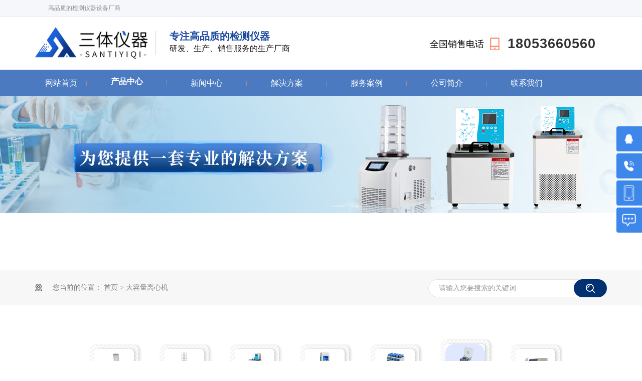

--- FILE ---
content_type: text/html; charset=utf-8
request_url: https://www.sdtr17.com/list_49/
body_size: 6176
content:
<!DOCTYPE html>
<html lang="zh">

<head data-base="/">
    <meta http-equiv="Cache-Control" content="no-transform">
    <meta http-equiv="Cache-Control" content="no-siteapp">
    <meta http-equiv="Content-Type" content="text/html; charset=utf-8">
    <meta name="format-detection" content="telephone=no">
    <meta http-equiv="X-UA-Compatible" content="IE=edge">
    <meta http-equiv="pragma" content="no-cache">
    <meta http-equiv="cache-control" content="no-cache,must-revalidate">
    <meta name="applicable-device" content="pc">
    <title>大容量离心机-山东三体仪器有限公司</title>
    <meta name="keywords" content="大容量离心机">
    <meta name="description" content="山东三体宏科是专业的实验室前处理设备厂家，为您提供专业的快件仪器，食品安全检测仪，农药残留检测仪，食品快检设备，农残快检仪器等，产品价格优惠，质量好，厂家提供一站式销售服务，为客户提供便利，欢迎新老客户、供应商前来咨询！">
    <link rel="stylesheet" type="text/css" href="/template/default/static/css/resetcommon.css">
    <link rel="stylesheet" type="text/css" href="/template/default/static/css/6087bff2e4b050844f966264.css">
    <link rel="stylesheet" type="text/css" href="/template/default/static/css/pcprolist.css">
    <link rel="stylesheet" type="text/css" href="/template/default/static/css/animate.css">
    <script type="text/javascript" src="/template/default/static/js/nsw.pc.min.js"></script>
</head>

<body class="insideban02">
    
<script>
var _hmt = _hmt || [];
(function() {
  var hm = document.createElement("script");
  hm.src = "https://hm.baidu.com/hm.js?74ad5ac638beff4b93f981ba1599fbbe";
  var s = document.getElementsByTagName("script")[0]; 
  s.parentNode.insertBefore(hm, s);
})();
</script>

<div class="head">
    <div class="header2 padding">
       <ul id="header">
          <li>
             <p><a>高品质的检测仪器设备厂商</a></p>
             <!-- <p>
                <a rel="nofollow" href="index1.html">海达主站</a>
                <span></span>
                <a rel="nofollow" href="index.html">包装行业</a>
                <span></span>
                <a rel="nofollow" href="index2.html">家居行业</a>
                <span></span>
                <a rel="nofollow" href="index3.html">材料力学</a>
                <span></span>
                <a rel="nofollow" href="index4.html">可靠性测试</a>
             </p> -->
          </li>
       </ul>
    </div>
    <div class="hea-top">
       <div class="logo">
          <h1 class="t_logo wow fadeInLeft2 animated"><a href="/" title="山东三体仪器有限公司"><img alt="山东三体仪器有限公司"
                   src="/static/upload/image/20231106/1699238301440272.jpg" title="山东三体仪器有限公司"></a></h1>
          <h2 class="wow fadeInLeft1 animated"><span>专注高品质的检测仪器</span><em>研发、生产、销售服务的生产厂商</em></h2>
       </div>
       <div class="hea-tel">
          <p>全国销售电话</p>
          <span class="tel1">18053660560</span>
       </div>
    </div>
    <div class="menu">
       <!-- <ul class="nav">
          <li> <a href="/">网站首页</a><i></i> 
          
          <li class="cur"> <a href="/products/">产品中心</a><i></i> 
            
             <div class="subnav chanpin">
                <div class="sub_1">
                    
                    <div class="nav_child">                         
                        <a href="/shiyanshi/">实验室食品检测设备</a>
                        
                        <a href="/nongyao/">高精度农药残留检测仪</a>
                        
                        <a href="/shipin/">高精度食品安全检测仪</a>
                        
                        <a href="/shouyao/">高精度肉类检测仪</a>
                        
                        <a href="/tianjiaji/">高精度食品添加剂检测仪</a>
                        
                        <a href="/guoshu/">高精度果蔬肉类检测仪</a>
                        
                        <a href="/zjs/">高智能重金属检测仪</a>
                        
                        <a href="/yitiji/">食品前处理一体机</a>
                        
                     </div>
                     
                    <div class="nav_child">                         
                        <a href="/ganzao/">真空冷冻干燥机</a>
                        
                        <a href="/list_26/">普通型台式冻干机</a>
                        
                        <a href="/list_27/">压盖型台式冻干机</a>
                        
                        <a href="/list_28/">普通型立式冻干机</a>
                        
                        <a href="/list_29/">压盖型立式冻干机</a>
                        
                     </div>
                     
                    <div class="nav_child">                         
                        <a href="/diwen/">低温/恒温槽</a>
                        
                        <a href="/list_30/">SC系列</a>
                        
                        <a href="/list_31/">DC系列</a>
                        
                        <a href="/list_32/">HX系列</a>
                        
                        <a href="/list_33/">GX系列</a>
                        
                     </div>
                     
                    <div class="nav_child">                         
                        <a href="/wsw/">微生物检测设备</a>
                        
                        <a href="/list_34/">拍打式无菌均质器</a>
                        
                        <a href="/list_35/">手持式匀浆机</a>
                        
                        <a href="/list_36/">电动调速匀浆机</a>
                        
                        <a href="/list_37/">微生物限度仪</a>
                        
                        <a href="/list_38/">智能集菌仪</a>
                        
                        <a href="/list_39/">ATP荧光检测仪</a>
                        
                        <a href="/list_40/">微生物快速检测系统</a>
                        
                     </div>
                     
                    <div class="nav_child">                         
                        <a href="/kexue/">生命科学设备</a>
                        
                        <a href="/list_41/">微量振荡器</a>
                        
                        <a href="/list_42/">调速振荡器</a>
                        
                        <a href="/list_43/">脱色摇床</a>
                        
                        <a href="/list_44/">漩涡混匀器</a>
                        
                        <a href="/list_45/">多管混匀器</a>
                        
                     </div>
                     
                    <div class="nav_child">                         
                        <a href="/lixin/">离心设备</a>
                        
                        <a href="/list_46/">台式低速离心机</a>
                        
                        <a href="/list_47/">高速电动离心机</a>
                        
                        <a href="/list_48/">冷冻离心机</a>
                        
                        <a href="/list_49/">大容量离心机</a>
                        
                     </div>
                     
                    <div class="nav_child">                         
                        <a href="/xiaojie/">实验室消解设备</a>
                        
                        <a href="/list_50/">石墨消解仪</a>
                        
                        <a href="/list_51/">干式恒温器/恒温金属浴</a>
                        
                        <a href="/list_52/">索氏提取器</a>
                        
                     </div>
                     
                    <div class="nav_child">                         
                        <a href="/changyong/">实验室常用设备</a>
                        
                        <a href="/list_53/">卤素水分测量仪</a>
                        
                        <a href="/list_54/">水浴氮吹仪</a>
                        
                        <a href="/list_55/">分光光度计</a>
                        
                        <a href="/ymj/">研磨机</a>
                        
                     </div>
                     
                    <div class="nav_child">                         
                        <a href="/shuichuli/">实验室水处理设备</a>
                        
                        <a href="/chunshui/">纯水机</a>
                        
                     </div>
                     
                </div>
             </div>
             
          </li>
          
          <li > <a href="/article/">新闻中心</a><i></i> 
            
             <div class="subnav">
                <div class="nav_child">
                   
                   <a href="/qustion/">常见问题</a>
                   
                   <a href="/company/">技术文章</a>
                   
                   <a href="/industry/">行业动态</a>
                   
                </div>
             </div>
             
          </li>
          
          <li > <a href="/fangan/">解决方案</a><i></i> 
            
             <div class="subnav">
                <div class="nav_child">
                   
                </div>
             </div>
             
          </li>
          
          <li > <a href="/case/">服务案例</a><i></i> 
            
             <div class="subnav">
                <div class="nav_child">
                   
                </div>
             </div>
             
          </li>
          
          <li > <a href="/aboutus/">公司简介</a><i></i> 
            
             <div class="subnav">
                <div class="nav_child">
                   
                </div>
             </div>
             
          </li>
          
          <li > <a href="/contact/">联系我们</a><i></i> 
            
             <div class="subnav">
                <div class="nav_child">
                   
                </div>
             </div>
             
          </li>
          
       </ul> -->


       <ul class="nav">
         <li> <a href="/">网站首页</a><i></i> 
         
         <li class="cur">
           
           <a href="/shiyanshi">产品中心</a><i></i> 
            <div class="subnav chanpin">
               <div class="sub_1">
                   
                   <div class="nav_child">                         
                       <a class="ttt" href="/shiyanshi/">实验室食品检测设备</a>
                       
                       <a href="/nongyao/">高精度农药残留检测仪</a>
                       
                       <a href="/shipin/">高精度食品安全检测仪</a>
                       
                       <a href="/shouyao/">高精度肉类检测仪</a>
                       
                       <a href="/tianjiaji/">高精度食品添加剂检测仪</a>
                       
                       <a href="/guoshu/">高精度果蔬肉类检测仪</a>
                       
                       <a href="/zjs/">高智能重金属检测仪</a>
                       
                       <a href="/yitiji/">食品前处理一体机</a>
                       
                    </div>
                    
                   <div class="nav_child">                         
                       <a class="ttt" href="/ganzao/">真空冷冻干燥机</a>
                       
                       <a href="/list_26/">普通型台式冻干机</a>
                       
                       <a href="/list_27/">压盖型台式冻干机</a>
                       
                       <a href="/list_28/">普通型立式冻干机</a>
                       
                       <a href="/list_29/">压盖型立式冻干机</a>
                       
                    </div>
                    
                   <div class="nav_child">                         
                       <a class="ttt" href="/diwen/">低温/恒温槽</a>
                       
                       <a href="/list_30/">SC系列</a>
                       
                       <a href="/list_31/">DC系列</a>
                       
                       <a href="/list_32/">HX系列</a>
                       
                       <a href="/list_33/">GX系列</a>
                       
                    </div>
                    
                   <div class="nav_child">                         
                       <a class="ttt" href="/wsw/">微生物检测设备</a>
                       
                       <a href="/list_34/">拍打式无菌均质器</a>
                       
                       <a href="/list_35/">手持式匀浆机</a>
                       
                       <a href="/list_36/">电动调速匀浆机</a>
                       
                       <a href="/list_37/">微生物限度仪</a>
                       
                       <a href="/list_38/">智能集菌仪</a>
                       
                       <a href="/list_39/">ATP荧光检测仪</a>
                       
                       <a href="/list_40/">微生物快速检测系统</a>
                       
                    </div>
                    
                   <div class="nav_child">                         
                       <a class="ttt" href="/kexue/">生命科学设备</a>
                       
                       <a href="/list_41/">微量振荡器</a>
                       
                       <a href="/list_42/">调速振荡器</a>
                       
                       <a href="/list_43/">脱色摇床</a>
                       
                       <a href="/list_44/">漩涡混匀器</a>
                       
                       <a href="/list_45/">多管混匀器</a>
                       
                    </div>
                    
                   <div class="nav_child">                         
                       <a class="ttt" href="/lixin/">离心设备</a>
                       
                       <a href="/list_46/">台式低速离心机</a>
                       
                       <a href="/list_47/">高速电动离心机</a>
                       
                       <a href="/list_48/">冷冻离心机</a>
                       
                       <a href="/list_49/">大容量离心机</a>
                       
                    </div>
                    
                   <div class="nav_child">                         
                       <a class="ttt" href="/xiaojie/">实验室消解设备</a>
                       
                       <a href="/list_50/">石墨消解仪</a>
                       
                       <a href="/list_51/">干式恒温器/恒温金属浴</a>
                       
                       <a href="/list_52/">索氏提取器</a>
                       
                    </div>
                    
                   <div class="nav_child">                         
                       <a class="ttt" href="/changyong/">实验室常用设备</a>
                       
                       <a href="/list_53/">卤素水分测量仪</a>
                       
                       <a href="/list_54/">水浴氮吹仪</a>
                       
                       <a href="/list_55/">分光光度计</a>
                       
                       <a href="/ymj/">研磨机</a>
                       
                    </div>
                    
                   <div class="nav_child">                         
                       <a class="ttt" href="/shuichuli/">实验室水处理设备</a>
                       
                       <a href="/chunshui/">纯水机</a>
                       
                    </div>
                    
               </div>
            </div>
            
         </li>
         
         <li >
           
            <a href="/article/">新闻中心</a><i></i> 
            <div class="subnav">
               <div class="nav_child">
                  
                  <a href="/qustion/">常见问题</a>
                  
                  <a href="/company/">技术文章</a>
                  
                  <a href="/industry/">行业动态</a>
                  
               </div>
            </div>
            
         </li>
         
         <li >
           
            <a href="/fangan/">解决方案</a><i></i> 
            <div class="subnav">
               <div class="nav_child">
                  
               </div>
            </div>
            
         </li>
         
         <li >
           
            <a href="/case/">服务案例</a><i></i> 
            <div class="subnav">
               <div class="nav_child">
                  
               </div>
            </div>
            
         </li>
         
         <li >
           
            <a href="/aboutus/">公司简介</a><i></i> 
            <div class="subnav">
               <div class="nav_child">
                  
               </div>
            </div>
            
         </li>
         
         <li >
           
            <a href="/contact/">联系我们</a><i></i> 
            <div class="subnav">
               <div class="nav_child">
                  
               </div>
            </div>
            
         </li>
         
      </ul>



    </div>
 </div>


    <div class="ty-banner-1" style="height: 347px;">
        <img alt="大容量离心机" src="/template/default/static/picture/neiye.jpg" class="show" title="大容量离心机">
    </div>
    <div class="p102-search-1">
        <div class="blk-main plc">
            <b>您当前的位置：</b>
            <!-- <a href="/">首页</a> >> <a href="/products/">产品中心</a> >> <a href="/lixin/">离心设备</a> >> <a href="/list_49/">大容量离心机</a> -->
            <a href="/" title="首页"> 首页 </a> > <a href="/list_49/">大容量离心机</a>
            <div class="p102-search-1-inp">
                <form action="/search/"  method="get">
                    <input type="text" name="keyword" id="q" type="text" value="请输入您要搜索的关键词"
                        onfocus="javascript:if (this.value!='') this.value='';"
                        onblur="javascript:if (this.value=='') this.value='请输入您要搜索的关键词';" class="p102-search-1-inp1">
                        <input type="hidden" name="field" value="title" >
                        <input type="hidden" name="scode" value="5" >
                    <input class="p102-search-1-inp2" type="submit" value="" class="btn">
                </form>
            </div>
            <div class="clear"></div>
        </div>
    </div>
    <div class="inside insideban03">
        <div class="container">
            <div id="container">
            <ul class="proclass clearfix" id="list">
                
                <li >
                    <span><a href="/shiyanshi/"><img src="/static/upload/image/20231016/1697442888814455.png" alt="实验室食品检测设备"></a></span>
                    <h3><a href="/shiyanshi/">实验室食品检测设备</a></h3>
                </li>
                
                <li >
                    <span><a href="/ganzao/"><img src="/static/upload/image/20231016/1697443701789970.png" alt="真空冷冻干燥机"></a></span>
                    <h3><a href="/ganzao/">真空冷冻干燥机</a></h3>
                </li>
                
                <li >
                    <span><a href="/diwen/"><img src="/static/upload/image/20231016/1697443711680845.png" alt="低温/恒温槽"></a></span>
                    <h3><a href="/diwen/">低温/恒温槽</a></h3>
                </li>
                
                <li >
                    <span><a href="/wsw/"><img src="/static/upload/image/20231016/1697443831694976.png" alt="微生物检测设备"></a></span>
                    <h3><a href="/wsw/">微生物检测设备</a></h3>
                </li>
                
                <li >
                    <span><a href="/kexue/"><img src="/static/upload/image/20231019/1697681258806354.png" alt="生命科学设备"></a></span>
                    <h3><a href="/kexue/">生命科学设备</a></h3>
                </li>
                
                <li class="act">
                    <span><a href="/lixin/"><img src="/static/upload/image/20231019/1697681425164912.png" alt="离心设备"></a></span>
                    <h3><a href="/lixin/">离心设备</a></h3>
                </li>
                
                <li >
                    <span><a href="/xiaojie/"><img src="/static/upload/image/20231031/1698716516536711.png" alt="实验室消解设备"></a></span>
                    <h3><a href="/xiaojie/">实验室消解设备</a></h3>
                </li>
                
                <li >
                    <span><a href="/changyong/"><img src="/static/upload/image/20231019/1697682321322620.png" alt="实验室常用设备"></a></span>
                    <h3><a href="/changyong/">实验室常用设备</a></h3>
                </li>
                
                <li >
                    <span><a href="/shuichuli/"><img src="/static/upload/image/20231019/1697682353202667.png" alt="实验室水处理设备"></a></span>
                    <h3><a href="/shuichuli/">实验室水处理设备</a></h3>
                </li>
                
            </ul>
            </div>
            <ul class="navchild proclass" style="height: 80px;">
                
                <li >
                    <h3><a href="/list_46/">台式低速离心机</a></h3>
                </li>
                
                <li >
                    <h3><a href="/list_47/">高速电动离心机</a></h3>
                </li>
                
                <li >
                    <h3><a href="/list_48/">冷冻离心机</a></h3>
                </li>
                
                <li class="act">
                    <h3><a href="/list_49/">大容量离心机</a></h3>
                </li>
                
            </ul>
            <div class="prolistbox">
                <ul class="prolist clearfix">
                    
                    <li>
                        <a href="/list_49/136.html">
                            <img src="/static/upload/image/20231031/1698713523640717.png" alt="台式大容量低速离心机">
                        </a>
                        <h4> <a href="/list_49/136.html">台式大容量低速离心机</a></h4>
                    </li>
                    
                </ul>
            </div>
            <div class="page">
                <ul class="pagination">
                    <a href="javascript:;">上一页</a>
                    <a href="/list_49/" class="page-num page-num-current">1</a>
                    <a href="javascript:;">下一页</a>
                </ul>
            </div>
        </div>
    </div>
    <script>
        const container = document.getElementById('container');
        const list = document.getElementById('list');
        let isScrolling = false;

        container.addEventListener('wheel', (event) => {
            event.preventDefault();
            console.log(12312312)
            if (!isScrolling) {
                isScrolling = true;

                // 判断滚动方向并调整滚动距离
                const scrollDistance = event.deltaY || event.detail || event.wheelDelta;
                console.log(scrollDistance)
                container.scrollLeft += (scrollDistance > 0 ? 390 : -420); // 可以根据需要调整滚动距离
                list.scrollLeft += (scrollDistance > 0 ? 390 : -420); // 根据需要调整滚动距离

                // 设置一个延迟，以防止连续滚动
                setTimeout(() => {
                    isScrolling = false;
                }, 300); // 调整延迟时间
            }
        });

    </script>
    <div class="dibu">
    <div class="dibu_con">
        <div class="p">
            <p>山东三体仪器有限公司为您提供实验前处理设备，产品质量好，性价比高，欢迎新老客户前来咨询！</p>
        </div>
        <a href="https://affim.baidu.com/unique_31138792/chat?siteId=19867916&userId=31138792&siteToken=41f5d1386ee1aa4097ad1848989546dc" target="_blank" rel="nofollow">立即咨询</a>
    </div>
</div>
<div>
    <div class="footer">
        <div class="ft-top">
            <div class="contentf">
                <div class="ft-left fl">
                    <h2><a href="/"><img draggable="false" alt="山东三体仪器有限公司"
                                src="/template/default/static/picture/logo_w.png"></a></h2>
                    <div class="ft-code">
                        <span><i><img draggable="false" alt="产品详情咨询"
                                    src="/static/upload/image/20250428/1745802626567569.jpg"></i><em>官方微信</em></span>
                        <!-- <span><i><img draggable="false" alt="售后工程师"
                                    src="/static/upload/image/20250428/1745802626567569.jpg"></i><em>售后工程师</em></span> -->
                    </div>
                </div>
                <div class="ft-cen fl">
                    <h4>联系我们</h4>
                    <ul class="clearfix">
                        <li><span>手机：</span>
                            <p class="mob">18053660560</p>
                        </li>
                        <li><span>QQ: </span>
                            <p>492888331</p>
                        </li>
                        <li><span>邮箱：</span>
                            <p>492888331@qq.com</p>
                        </li>
                        <li><span>地址：</span>
                            <p>山东省潍坊高新区新城街道玉清社区光电产业加速器 (一期)1号楼415房间</p>
                        </li>
                    </ul>
                </div>
                <div class="ft-nav fr">
                    <h4>快速导航</h4>
                    <ul class="clearfix">
                        
                        <li> <a href="/products/">产品中心</a><i></i> </li>
                        
                        <li> <a href="/article/">新闻中心</a><i></i> </li>
                        
                        <li> <a href="/fangan/">解决方案</a><i></i> </li>
                        
                        <li> <a href="/case/">服务案例</a><i></i> </li>
                        
                        <li> <a href="/aboutus/">公司简介</a><i></i> </li>
                        
                        <li> <a href="/contact/">联系我们</a><i></i> </li>
                        
                    </ul>
                </div>
            </div>
        </div>
        <div class="ft-bot">
            <div class="contentdb">
                <span><em>山东三体仪器有限公司 Copyright © 2023 All Rights Reserved. </em><em><a
                            href="https://beian.miit.gov.cn/#/Integrated/index" rel="nofollow"
                            target="_blank">鲁ICP备20032463号-10</a></em><em class="ba"></span>
                <strong> <a href="/index.php/sitemap.xml" target="_blank">网站地图 / SITEMAP</a> </strong>
            </div>
        </div>
    </div>
</div>
<div>
    <ul class="right_nav">
        <li>
            <div class="iconBox oln_ser">
                <img draggable="false" src='/template/default/static/picture/rnqq.png'>
                <h4>QQ客服</h4>
            </div>
            <div class="hideBox">
                <div class="hb">
                    <h5>在线咨询</h5>
                    <div class="qqtalk">
                        <a target="_blank" href="tencent://Message/?Uin=492888331&amp;websiteName=q-zone.qq.com&amp;Menu=yes">
                            <span><img draggable="false" src="/template/default/static/picture/online.png"
                                    alt="点击发消息" title="点击发消息"></span>
                            <p>点击发消息</p>
                        </a>
                    </div>
                </div>
            </div>
        </li>
        <li>
            <div class="iconBox phe_num">
                <img draggable="false" src='/template/default/static/picture/rncall.png'>
                <h4>联系热线</h4>
            </div>
            <div class="hideBox">
                <div class="hb">
                    <h5>咨询电话</h5>
                    <p>18053660560</p>
                </div>
            </div>
        </li>
        <li>
            <div class="iconBox">
                <img draggable="false" src='/template/default/static/picture/rnphone.png'>
                <h4>微信客服</h4>
            </div>
            <div class="hideBox">
                <div class="hb">
                    <h5>微信扫一扫添加</h5>
                    <img draggable="false" src='/static/upload/image/20250428/1745802626567569.jpg'>
                </div>
            </div>
        </li>
        <li>
            <a class="iconBox to_msg" href="https://affim.baidu.com/unique_31138792/chat?siteId=19867916&userId=31138792&siteToken=41f5d1386ee1aa4097ad1848989546dc" target="_blank" rel="nofollow">
                <img draggable="false" src='/template/default/static/picture/rnmsg.png'>
                <h4>在线留言</h4>
            </a>
        </li>
        <li>
            <div class="iconBox top">
                <img draggable="false" src='/template/default/static/picture/rntop.png'>
                <h4>回到顶部</h4>
            </div>
        </li>
    </ul>
    <link rel="stylesheet" type="text/css" href="/template/default/static/css/public.css">
    <script type="text/javascript" src="/template/default/static/js/rightAsk.js"></script>
</div>
<script>

    $('.zxkf').click(function () { zxkf(); })
    function zxkf() {
        var width = 815;
        var height = 680;
        var y = (window.screen.availHeight - height) / 2;
        var x = (window.screen.availWidth - width) / 2;
        var mywindow = window.open('', '', 'width=' + width + ',height=' + height + ',scrollbars=yes,top=' + y + ',left=' + x + ',resizable=yes');
    }
</script>
<script type="text/javascript" src="/template/default/static/js/fadethis.js"></script>
<script type="text/javascript" src="/template/default/static/js/wow.min.js"></script>
<script type="text/javascript" src="/template/default/static/js/slick.min.js"></script>
<script type="text/javascript" src="/template/default/static/js/jwmeyy.js"></script>
<script type="text/javascript" src="/template/default/static/js/6087bff2e4b050844f966264.js"></script>
<script type="text/javascript" src="/template/default/static/js/ab77b6ea7f3fbf79.js"></script>
<script type="text/javascript" src="/template/default/static/js/public.js"></script>
<script src='/Spider/?url=/list_49/' async='async'></script>
</body>
</html>


--- FILE ---
content_type: text/css
request_url: https://www.sdtr17.com/template/default/static/css/resetcommon.css
body_size: 2151
content:
/* 清除内外边距 */

body, h1, h2, h3, h4, h5, h6, hr, p, blockquote, /* structural elements 结构元素 */
dl, dt, dd, ul, ol, li, /* list elements 列表元素 */
pre, /* text formatting elements 文本格式元素 */
fieldset,button, input, textarea, /* form elements 表单元素 */
th, td { /* table elements 表格元素 */
    margin: 0;
    padding: 0;
}
.content{ width:1200px;margin: 0 auto;font-family:"Microsoft YaHei","微软雅黑",Arial,sans-serif;}

input,textarea {border:  none; box-shadow: none; outline: none;}

/* 设置默认字体 */
body,
button, input, select, textarea {
    font: 16px/22px "Microsoft YaHei";color: #333;
}

h1 {font-size: 18px;font-family: "Microsoft Yahei";}
h2 {font-size: 16px;font-family: "Microsoft Yahei";}
h3 {font-size: 14px; font-family: "Microsoft Yahei"; font-weight:normal;}
h4, h5, h6 {font-size: 100%;}
* h1,* h2,* h3,* h4,* h5,* h6{margin: 0px;} /*覆盖bootstrape对标题加的默认外边距*/

address, cite, dfn, em, i, var {font-style: normal;} /* 斜体扶正 */

/* 重置列表元素 */
ul, ol ,li{list-style: none;}

/* 重置文本格式元素 */
a {text-decoration: none; color: #333; word-wrap:break-word;}/*英文换行*/
a:hover {text-decoration: none; color:#333;}


/* 重置表单元素 */
legend {color: #000;} /* for ie6 */
fieldset, img {border: none;} /* img 搭车：让链接里的 img 无边框 */
/* 注：optgroup 无法扶正 */
button, input, select, textarea {
    font-size: 100%; /* 使表单元素在 ie 下能继承字体大小 */
}
input[type="text"],input[type="button"], input[type="submit"], input[type="reset"]{
	-webkit-appearance: none;}
textarea {-webkit-appearance: none;}

/* 重置表格元素 */
table {
    border-collapse: collapse;
    border-spacing: 0;
}

/* 让非ie浏览器默认也显示垂直滚动条，防止因滚动条引起的闪烁 */
html {overflow-y: scroll;}

/*设置浮动*/
.fl {float: left;}
.fr {float: right;}
.pr{position: relative;}
.pa{position: absolute;}

/*字体大小*/
.fz12{font-size: 12px;}
.fz14{font-size: 14px;}
.fz16{font-size: 16px;}
.fz18{font-size: 18px;}
.fz20{font-size: 20px;}
.fz22{font-size: 22px;}
.clear{clear: both;height: 0;}
.clearfix:after{height: 0;content: "";clear: both;display: block;}
.blk-main .clearlist{ clear:both;height:0;padding:0;margin:0;border:0;width:100% ;float:none;}




/*表单弹框*/

/*表单弹框*/
.nsw-modal {
    width: 100%;
    height: 100%;
    background: rgba(225, 225, 225, 0.5);
    position: fixed;
    top: 0;
    left: 0;
    z-index: 99999;
}
.modal-dialog {
    position: fixed;
    color:#000000;
    top: 150px;
    width: 400px;
    border-radius: 3px;
    min-height: 155px;
    overflow: hidden;
    z-index: 99998;
    margin-left: -200px;
    left: 50%;
}
.modal-dialog .css-icon {
    background-image: url("../image/modal-icons2.png");
}
.modal-dialog .modal-head {
    height: 30px;
    line-height: 30px;
    padding: 0px 20px;
    background: #F6EFEF;
    font-size: 14px;
}
.modal-dialog .modal-head .modal-logo {
    width: 15px;
    height: 15px;
    background-position: 1px 0px;
    margin: 8px 5px 0 0;
    float: left;
}
.modal-dialog .modal-head .close {
    float: right;
    width: 15px;
    height: 15px;
    background-position: -14px 0px;
    margin-top: 8px;
}
.modal-dialog .modal-body {
    width: 100%;
    min-height: 125px;
    background: #ffffff;
}
.modal-dialog .modal-body .modal-body-left {
    width: 140px;
    float: left;
}
.modal-dialog .modal-body .modal-body-left .icon {
    width: 64px;
    height: 64px;
    margin: 30px 0 0 48px;
}
.modal-dialog .modal-body .modal-body-left .success-message {
    background-position: 0px -14px;
}
.modal-dialog .modal-body .modal-body-left .warming-message {
    background-position: 0px -78px;
}
.modal-dialog .modal-body .modal-body-right {
    width: 260px;
    float: right;
    padding-top: 20px;
}
.modal-dialog .modal-body .modal-body-right .close-btn {
    color: #000;
    text-align: center;
    width: 90px;
    display: inline-block;
    height: 24px;
    line-height: 24px;
    background: #818079;
}
.modal-dialog .modal-body .modal-body-right p {
    line-height: 30px;
}

/*翻页*/
.p12-pagination-1-main {
    margin: 0 auto;
    padding: 20px 0;
    height: 30px;
    text-align: center;
}

.p12-pagination-1 a,
.p12-pagination-1 span {
    vertical-align: top;
    display: inline-block;
    padding: 0 8px;
    height: 26px;
    line-height: 26px;
    border: 1px solid #e5e5e5;
    text-align: center;
    margin: 0 2px;
    background: #fff;
}

.p12-pagination-1 span {
    border: 1px solid #fff;
}

.p12-pagination-1 .page_curr {
    background:#013171;
    color:#fff;
    border-color:#013171;
}

.p12-pagination-1 .laypage_first,
.p12-pagination-1 .laypage_last {
    display: none;
}

/*p101新翻页*/
.p101-pagination-1-main {
    margin: 0 auto;
    padding: 0 0 40px;
    height: 40px;
    text-align: center;
}

.p101-pagination-1 a,
.p101-pagination-1 span {
    vertical-align: top;
    display: inline-block;
    font-size: 18px;
    font-family: Arial;
    width: 34px;
    height: 34px;
    color: #666666;
    border-radius: 100%;
    line-height: 34px;
    border: 1px solid #dcdcdc;
    text-align: center;
    margin: 0 3px;
    background: #fff;
}
.p101-pagination-1 a.page_first,.p101-pagination-1 a.page_last{width: 70px;border-radius: 20px;font-size: 16px;}
.p101-pagination-1 a.page_pre,.p101-pagination-1 a.page_next{width: 80px;border-radius: 20px;font-size: 16px;}
.p101-pagination-1 span {
    border: 1px solid #fff;
}

.p101-pagination-1 .page_curr {
    background:#5a5a5a;
    color:#fff;
    border-color:#5a5a5a;
}

.p101-pagination-1 .laypage_first,
.p101-pagination-1 .laypage_last {
    display: none;
}

/*p102新翻页*/
.p102-pagination-1-main {
    margin: 0 auto;
    padding: 20px 0 40px;
    height: 40px;
    text-align: center;
}
.p102-pagination-1 a,
.p102-pagination-1 span {
    vertical-align: top;
    display: inline-block;
    font-size: 16px;
    font-family: Arial;
    width: 36px;
    height: 36px;
    color: #808080;
    border-radius: 5px;
    line-height: 36px;
    border: 1px solid #e5e5e5;
    text-align: center;
    margin: 0 3px;
    background: #fff;
}
.p102-pagination-1 a.page_first,.p102-pagination-1 a.page_last{width: 70px;border-radius: 5px;font-size: 14px;}
.p102-pagination-1 a.page_pre,.p102-pagination-1 a.page_next{width: 80px;border-radius: 5px;font-size: 14px;}
.p102-pagination-1 span {
    border: 1px solid #fff;
}
.p102-pagination-1 .page_curr {
    background:#013171;
    color:#fff;
    border-color:#013171;
}
.p102-pagination-1 .laypage_first,
.p102-pagination-1 .laypage_last {
    display: none;
}

--- FILE ---
content_type: text/css
request_url: https://www.sdtr17.com/template/default/static/css/6087bff2e4b050844f966264.css
body_size: 4098
content:
html {
    scroll-padding-top: 70px;
}

.header2 {
    background: #f6f7fb;
}

#header {
    height: 33px;
    border-bottom: 1px solid #e5e9f4;
}

.ty-banner-1 {
    text-align: center;
}

#header li {
    line-height: 32px;
    color: #fff;
    width: 1350px;
    margin: auto;
    justify-content: space-between;
    display: flex;
}

#header li p span {
    display: inline-block;
    width: 1px;
    height: 12px;
    background-color: #dadada;
    position: relative;
    top: 1px;
    margin: 0px 5px;
}

*,
*:after,
*:before {
    -webkit-box-sizing: border-box;
    -moz-box-sizing: border-box;
    box-sizing: border-box
}

#header li a {
    color: #909090;
    font-size: 12px;
}

i,
em {
    font-style: normal;
}

.content {
    width: 1400px;
    margin: 0 auto;
}

.contentdb {
    width: 1400px;
    margin: 0 auto;
}

.contentf {
    width: 1200px;
    margin: 0 auto;
}

.head {
    height: 192px;
    background: #FFF;
}

.head .hea-top {
    width: 1400px;
    height: 106px;
    margin: 0 auto;
}

.head .hea-top .logo {
    width: 750px;
    float: left;
    padding-top: 19px;
    box-sizing: border-box;
}

.head .hea-top .logo .t_logo {
    width: 230px;
    height: auto;
    float: left;
    line-height: 0;
    overflow: hidden;
    margin-right: 10px;
}

.head .hea-top .logo .t_logo img {
    width: 100%;
}

.head .hea-top .logo h2 {
    float: left;
    padding-left: 28px;
    margin-top: 10px;
}


@media screen and (max-width: 1200px) {
    .head .hea-top .hea-tel {
        display: none;
    }
}






.head .hea-top .logo h2:before {
    content: "";
    width: 1px;
    height: 47px;
    background: #d6d6d6;
    position: absolute;
    left: 0;
}



.head .hea-top .logo h2 span {
    display: block;
    font-size: 20px;
    color: #1c499e;
    font-weight: normal;
    font-weight: bold;
}

.head .hea-top .logo h2 em {
    display: block;
    height: 29px;
    line-height: 29px;
    font-size: 16px;
    color: #231815;
    font-weight: 400;
}

.head .hea-top .hea-tel {
    float: right;
    padding-top: 27px;
    display: flex;
    align-items: center;
}

.head .hea-top .hea-tel p{
    margin-right: 10px;
    font-size: 18px;
    color: #000;
}


.head .hea-top .hea-tel span {
    display: inline-block;
    height: 55px;
    line-height: 55px;
    padding-left: 37px;
    font-size: 27px;
    color: #333333;
    font-family: "Arial";
    font-weight: bold;
}

.head .hea-top .hea-tel span.tel1 {
    background: url(../image/hea-tel11.png) no-repeat left;
    margin-right: 22px;
    letter-spacing: 1px;
}

.head .hea-top .hea-tel span.tel2 {
    background: url(../image/hea-tel21.png) no-repeat left;
}

.head .menu {
    height: 53px;
    background: #4b7ac0;
}

.head .menu .nav {
    width: 1450px;
    height: 53px;
    margin: 0 auto;
}

.head .menu .nav li {
    position: relative;
    width: 14%;
    height: 53px;
    float: left;
    text-align: center;
    position: relative;
    line-height: 0;
}
.head .menu .nav li:hover .subnav{
    display: block;
}

.head .menu .nav li:first-child {
    width: 9%;
}

.head .menu .nav li a {
    display: block;
    height: 53px;
    line-height: 53px;
    font-size: 16px;
    color: #ffffff;
    position: relative;
}

.head .menu .nav li a:before {
    width: 1px;
    height: 10px;
    background: #909090;
    content: "";
    position: absolute;
    right: 0;
    top: 23px;
}

.head .menu .nav li:last-child a:before {
    display: none;
}

.head .menu .nav li i {
    display: inline-block;
    width: 0;
    height: 1px;
    background: #ff6600;
    margin: -1px auto 0;
    transition: .5s;
    vertical-align: bottom;
}

.head .menu .nav li:hover a,
.head .menu .nav li.cur a {
    font-size: 16px;
    color: #ffffff;
    font-weight: bold;
}

.head .menu .nav li:hover a,
.head .menu .nav li.cur a {
    transform: perspective(1px) translateZ(0);
    box-shadow: 0 0 1px transparent;
    -webkit-transition-duration: .3s;
    transition-duration: .3s;
    -webkit-transition-timing-function: ease-out;
    transition-timing-function: ease-out
}

.head .menu .nav li:hover a,
.head .menu .nav li.cur a {
    -webkit-transform: translateY(-3px);
    transform: translateY(-3px);
}

.head .menu .nav li .subnav{
    display: none;
    position: absolute;
    top:53px;
    left: 0;
    z-index: 9999;
    width: 100%;
    height: auto;
    background-color: #fff;
    border: 1px solid #ccc;
}

.head .menu .nav li .subnav.chanpin{
    padding-top: 20px;
    left: -50%;
    width: 500%;
}

.head .menu .nav li .subnav.chanpin .sub_1 .nav_child{}

.head .menu .nav li .subnav.chanpin .sub_1 .nav_child{
    float: left;
    width: 200px;
    height: 250px;
    margin-bottom: 35px;
    border-right: 1px solid #f1f1f1;
}
.head .menu .nav li .subnav.chanpin .sub_1 .nav_child:nth-child(5){
    border: none;
}
.head .menu .nav li .subnav.chanpin .sub_1 .nav_child:nth-child(6){
    height: 170px;
}
.head .menu .nav li .subnav.chanpin .sub_1 .nav_child:nth-child(7){
    height: 170px;
}
.head .menu .nav li .subnav.chanpin .sub_1 .nav_child:nth-child(8){
    height: 170px;
}
.head .menu .nav li .subnav.chanpin .sub_1 .nav_child:nth-child(9){
    height: 170px;
    border: none;
}
.head .menu .nav li .subnav.chanpin .sub_1 a:first-child{
    font-weight: bold;
    color: #231815;
    font-size: 15px;
    height: 45px !important ;
    line-height: 45px !important;
}

.head .menu .nav li .subnav.chanpin .sub_1 .nav_child .ttt{
    height: 45px !important ;
    line-height: 45px !important;
}

.head .menu .nav li .subnav.chanpin .sub_1 .nav_child  a{
    height: 30px;
    line-height: 30px;
    white-space: nowrap;
}

.head .menu .nav li .subnav .nav_child{
    display: flex;
    flex-direction: column;
    width: 100%;
    height: auto;
    align-items: center;
}

.head .menu .nav li .subnav .nav_child a{
    width: 100%;
    height: 45px;
    text-align: center;
    line-height: 45px;
    color: #231815;
    display:  block;
    font-size: 14px;
    font-weight: normal;
    
}
.head .menu .nav li .subnav .nav_child a::before{
    display: none;
}
.head .menu .nav li .subnav .nav_child a:hover{
    background-color: #cfcfcf;
}


.blk-main {
    width: 1000px;
    margin: 0 auto;
}

.p102-search-1 {
    height: 70px;
    border-bottom: 1px solid #ededed;
    background: #f7f7f7;
    margin-bottom: 35px;
}

.blk-main {

    line-height: 70px;

    font-size: 14px;

    color: #808080;

}

.blk-main b {
    font-weight: normal;
    padding-left: 35px;
    background: url(../image/p102-curmbs-icon11.png) no-repeat left center;
    color: #808080;
}

.blk-main a {
    color: #808080 !important;
}

.p102-search-1 p b {
    display: inline-block;
}

.p102-search-1 p a {
    color: #666666;
    display: inline-block;
    margin-right: 15px;
}

.p102-search-1 p a:hover {
    color: #013171;
}

.p102-search-1-inp {
    float: right;
    width: 356px;
    height: 36px;
    background: #fff;
    margin-top: 18px;
    border-radius: 25px;
    position: relative;
}

.p102-search-1-inp:before,
.p102-search-1-inp:after {
    content: '';
    position: absolute;
    width: 80%;
    height: 1px;
    background: #e3e3e3;
    left: 10%;
    z-index: 0;
}

.p102-search-1-inp:before {
    top: 0;
}

.p102-search-1-inp:after {
    bottom: 0;
}

.p102-search-1-inp1 {
    width: 249px;
    height: 36px;
    line-height: 34px;
    color: #999999;
    border: 1px solid #e3e3e3;
    border-right: 0;
    padding: 0 20px;
    border-top-left-radius: 25px;
    border-bottom-left-radius: 25px;
    float: left;
}

.p102-search-1-inp2 {
    width: 66px;
    height: 36px;
    border: 0;
    border-radius: 25px;
    background: url(../image/p102-search-icon11.png) no-repeat center center #013171;
    float: right;
    position: relative;
    z-index: 2;
    cursor: pointer;
}








.head .menu .nav li:hover i,
.head .menu .nav li.cur i {
    width: 36px;
}

@media screen and (max-width: 1560px) and (min-width: 900px) {

    .head .hea-top,
    .head .menu .nav {
        width: 89%;
    }

    #header li {
        width: 85%;
    }

    .abo {
        width: 1200px
    }

    .cas-yqlj {
        width: 1200px
    }

    .cas-ml {
        width: 1200px;
    }

    .cas-yqlj .cas-bd {
        width: 1200px;
    }

    .cas-yqlj h4 i:before {
        width: 796px;
        left: -835px;
    }

    .cas-ml h4 i:before {
        width: 900px;
        left: -940px;
    }

    .abo .abo-con {
        padding: 38px 50px 52px;
    }

    .contentdb {
        width: 1200px
    }

    .gui .gui-left .hd ul li.jd1:before {
        background-size: 100% 100%;
    }

    .gui .gui-left .hd ul li.jd2:before {
        background-size: 100% 100%;
    }

    .gui .gui-left .hd ul li.jd3:before {
        background-size: 100% 100%;
    }

    .gui .gui-left .hd ul li.jd4:before {
        background-size: 100% 100%;
    }

    .gui .gui-left .hd ul li i {
        font-size: 13px;
    }

    .gui .gui-left .hd ul li {
        width: 130px;
    }

    .gui .gui-left .hd {
        width: 495px;
        margin-bottom: 56px;
    }

    .gui {
        width: 1200px;
    }

    .gui .gui-left {
        width: 505px;
    }

    .gui .gui-rig {
        width: 658px;
    }

    .gui .gui-left .hd ul li.jd2 {
        margin-left: -10px;
    }

    .gui .gui-left .hd ul li.jd3 {
        margin-left: -5px;
    }

    .gui .gui-left .hd ul li.jd4 {
        margin-left: -10px;
    }


}

.banner {
    position: relative;
    overflow: hidden;
}

.banner .slick-arrow {
    position: absolute;
    font-size: 0;
    top: 50%;
    z-index: 12;
    width: 100px;
    height: 100px;
    margin-top: -42px;
    border: 0;
}

.banner .slick-prev {
    outline: none;
    position: absolute;
    top: 50%;
    width: 52px;
    height: 52px;
    z-index: 9;
    text-align: center;
    margin-top: -40px;
    transition: .8s;
    background: url(../image/c_prev1.png) no-repeat;
    left: 5%;
    opacity: 0;
    cursor: pointer;
}

.banner .slick-next {
    outline: none;
    position: absolute;
    top: 50%;
    width: 52px;
    height: 52px;
    z-index: 9;
    text-align: center;
    margin-top: -40px;
    transition: .8s;
    background: url(../image/c_next1.png) no-repeat;
    right: 5%;
    opacity: 0;
    cursor: pointer;
}

.banner:hover .slick-prev {
    left: 10%;
    opacity: 1;
}

.banner:hover .slick-next {
    right: 10%;
    opacity: 1;
}

.banner img {
    display: block;
    width: 100%;
    margin: 0 auto;
}

.slick-dots {
    position: absolute;
    left: 0;
    font-size: 0;
    bottom: 2%;
    width: 100%;
    text-align: center;
    outline: none;
}

.slick-dots li {
    display: inline-block;
    margin: 0 15px;
    outline: none;
}

.slick-dots li button {
    display: block;
    border: 0 none;
    width: 41px;
    height: 4px;
    background: url(../image/ban-dd.png) no-repeat center;
    transition: .5s;
}

.slick-dots .slick-active button {
    background: url(../image/ban-dd_h.png) no-repeat center;
}

.dibu{
    width: 100%;
    height: 140px;
    background: url(../image/dibu.jpg) no-repeat;
    background-size: cover;
    
}

.dibu_con{
    margin: auto;
    width: 75%;
    display: flex;
    align-items: center;
    justify-content: space-around;
    
   
}

.dibu_con a{
    display: block;
    width: 150px;
    height: 40px;
    background-color: #f66f6a !important;
    line-height: 40px;
    color: #fff !important;
    border-radius: 5px;
    font-size: 20px;
    text-align: center;
}
.dibu_con .p{
    display: flex;
    flex-direction: column;
    align-items: center;
    justify-content: center;
    margin-right:80px;
    width: 60%;
    height: 140px;
    
   
}
.dibu_con .p p{
    font-size: 25px;
    color: #fff;
    line-height: 40px;
}


.footer {
    height: 496px;
    background: #232324;
    border-top: 8px solid #003171;
}

.ft-top {
    padding-top: 48px;
    height: 407px;
    border-bottom: 1px solid rgba(255, 255, 255, 0.04);
    box-sizing: border-box;
}

.ft-top .ft-left {
    width: 278px;
    height: 314px;
    border-right: 1px solid rgba(255, 255, 255, 0.04);
}

.ft-top .ft-left h2 {
    width: 184px;
    height: auto;
    margin-top: 28px;
    line-height: 0;
    overflow: hidden;
    margin-bottom: 30px;
}

.ft-top .ft-left h2 img {
    width: 100%;
}

.ft-top .ft-left .ft-code span {
    display: flex;
    flex-direction: column;
    align-items: center;
    height: auto;
    margin-bottom: 26px;
}

.ft-top .ft-left .ft-code span i {
    display: block;
    width: 120px;
    height: auto;
    float: left;
    line-height: 0;
    overflow: hidden;
}

.ft-top .ft-left .ft-code span i img {
    width: 100%;
}

.ft-top .ft-left .ft-code span em {
    display: block;
    width: auto;
    padding: 10px 11px 2px;
    box-sizing: border-box;
    float: left;
    font-size: 14px;
    color: rgba(255, 255, 255, 0.53);
    line-height: 14px;
}

.ft-top .ft-cen {
    width: 364px;
    height: 314px;
    border-right: 1px solid rgba(255, 255, 255, 0.04);
    padding: 25px 63px 0 75px;
    box-sizing: border-box;
}

.ft-top .ft-cen h4 {
    height: 54px;
    line-height: 54px;
    display: inline-block;
    border-bottom: 1px solid rgba(255, 255, 255, 0.05);
    font-size: 18px;
    color: #cfcfcf;
    font-weight: bold;
    margin-bottom: 16px;
}

.ft-top .ft-cen ul {
    width: 100%;
}

.ft-top .ft-cen ul li {
    margin-bottom: 8px;
}

.ft-top .ft-cen ul li span {
    display: block;
    height: 24px;
    line-height: 24px;
    font-size: 14px;
    color: rgba(255, 255, 255, 0.8);
}

.ft-top .ft-cen ul li p {
    height: 23px;
    line-height: 23px;
    font-size: 14px;
    letter-spacing: 1px;
    color: rgba(255, 255, 255, 1);
    /* color: rgba(255, 255, 255, 0.39); */
}
.ft-top .ft-cen ul li p.mob{
    font-size: 20px;
    font-weight: bold;
}

.ft-top .ft-nav {
    width: 556px;
    padding: 25px 0 0 75px;
    box-sizing: border-box;
}

.ft-top .ft-nav h4 {
    height: 54px;
    line-height: 54px;
    display: inline-block;
    border-bottom: 1px solid rgba(255, 255, 255, 0.05);
    font-size: 18px;
    color: #cfcfcf;
    font-weight: bold;
    margin-bottom: 6px;
}

.ft-top .ft-nav ul li {
    float: left;
    width: 215px;
    height: 47px;
    line-height: 47px;
}

.ft-top .ft-nav ul li a {
    font-size: 16px;
    /* color: rgba(255, 255, 255, 0.3); */
    color: rgba(255, 255, 255, 1);
    display: block;
    background: url(../image/ft-jt1.png) no-repeat right;
}

.ft-top .ft-nav ul li:nth-child(2n) {
    float: right;
}

.ft-bot {
    height: 80px;
}

.ft-bot span {
    display: block;
    height: 80px;
    float: left;
}

.ft-bot span em {
    display: inline-block;
    height: auto;
    line-height: 80px;
    font-size: 14px;
    color: rgba(255, 255, 255, 0.39);
    margin-right: 10px;
}

.ft-bot span em a {
    font-size: 14px;
    color: rgba(255, 255, 255, 0.39);
}

.ft-bot span em.ba a {
    padding-left: 25px;
    background: url(../image/7751ef9a-c6f9-4795-a037-d6173a158f0a1.png) no-repeat 0 center;
}

.ft-bot strong {
    float: right;
    height: 80px;
}

.ft-bot strong i {
    display: block;
    height: 80px;
    line-height: 80px;
    float: left;
    font-size: 14px;
    color: rgba(255, 255, 255, 0.39);
    font-weight: normal;
}

.ft-bot strong a {
    display: block;
    height: 88px;
    line-height: 88px;
    float: left;
    font-size: 14px;
    color: rgba(255, 255, 255, 0.39);
    margin-right: 15px;
    font-weight: normal;
}

.ft-bot strong a:last-child {
    margin-right: 0;
}


.client-2 {
    position: fixed;
    right: -170px;
    top: 50%;
    z-index: 900;
}

.client-2 li a {
    text-decoration: none;
}

.client-2 li {
    margin-top: 1px;
    clear: both;
    height: 62px;
    position: relative;
}

.client-2 li i {
    background: url(../image/fx1.png) no-repeat;
    display: block;
    width: 30px;
    height: 27px;
    margin: 0px auto;
    text-align: center;
}

.client-2 li p {
    height: 20px;
    font-size: 12px;
    line-height: 20px;
    overflow: hidden;
    text-align: center;
    color: #fff;
}

.client-2 .my-kefu-qq i {
    background-position: 4px 5px;
}

.client-2 .my-kefu-tel i {
    background-position: 0 -21px;
}

.client-2 .my-kefu-liuyan i {
    background-position: 4px -53px;
}

.client-2 .my-kefu-weixin i {
    background-position: -34px 4px;
}

.client-2 .my-kefu-weibo i {
    background-position: -30px -22px;
}

.client-2 .my-kefu-ftop {
    display: none;
}

.client-2 .my-kefu-ftop i {
    width: 33px;
    height: 31px;
    background-position: -23px -47px;
    background-size: 52px 82px;
}

.client-2 .my-kefu-ftop .my-kefu-main {
    padding-top: 6px;
}

.client-2 .my-kefu-left {
    float: left;
    width: 62px;
    height: 47px;
    position: relative;
}

.client-2 .my-kefu-tel-right {
    font-size: 16px;
    color: #fff;
    float: left;
    height: 24px;
    line-height: 22px;
    padding: 0 15px;
    border-left: 1px solid #fff;
    margin-top: 14px;
}

.client-2 .my-kefu-right {
    width: 20px;
}

.client-2 .my-kefu-tel-main {
    background: #013171;
    color: #fff;
    height: 53px;
    width: 230px;
    padding: 9px 0 0;
    float: left;
}

.client-2 .my-kefu-main {
    background: #013171;
    width: 97px;
    height: 53px;
    position: relative;
    padding: 9px 0 0;
    float: left;
}

.client-2 .my-kefu-weixin-pic {
    position: absolute;
    left: -130px;
    top: -24px;
    display: none;
    z-index: 333;
}

.my-kefu-weixin-pic img {
    width: 115px;
    height: 115px;
}

@media (min-width: 1000px) {

    .blk-main {
        margin: 0 auto;
        width: 89%;
    }
}

@media (min-width: 1560px) {

    .blk-main {
        width: 1400px;
        margin: 0 auto;
    }
}

h1,
h2,
h3 {
    line-height: 1;
}

0% {
    -webkit-transform: translate3d(-10%, 0, 0);
    transform: translate3d(-10%, 0, 0);
    opacity: 0;
}

100% {
    -webkit-transform: translate3d(0, 0, 0);
    transform: translate3d(0, 0, 0);
    opacity: 1;
}

body {
    font-size: 14px;
    overflow: hidden;
    -moz-osx-font-smoothing: grayscale;
    -webkit-font-smoothing: antialiased;
}

--- FILE ---
content_type: text/css
request_url: https://www.sdtr17.com/template/default/static/css/pcprolist.css
body_size: 5667
content:
html,
body {
	-webkit-overflow-scrolling: touch;
	-moz-overflow-scrolling: touch
}

html,
body,
div,
h1,
h2,
h3,
h4,
h5,
h6,
ul,
ol,
dl,
li,
dt,
dd,
p,
blockquote,
pre,
form,
fieldset,
figure,
figcaption,
table,
th,
td img {
	margin: 0;
	padding: 0
}

a,
abbr,
acronym,
address,
big,
blockquote,
body,
caption,
cite,
code,
dd,
dl,
dt,
fieldset,
form,
h1,
time,
h2,
h3,
h4,
h5,
h6,
html,
img,
ins,
kbd,
label,
legend,
li,
ol,
p,
pre,
q,
s,
samp,
small,
span,
strike,
strong,
ul {
	margin: 0;
	padding: 0;
	border: 0;
	outline: 0;
	vertical-align: baseline
}

.ty-banner-1 {
	text-align: center;
}

body {
	font-size: 14px;
	text-align: left;
	margin: 0 auto;
	line-height: 24px;
	background: #fff;
	color: #333;
	font-weight: normal;
	overflow: hidden;
	-moz-osx-font-smoothing: grayscale;
	-webkit-font-smoothing: antialiased
}

article,
aside,
details,
figcaption,
figure,
footer,
header,
hgroup,
menu,
nav,
section {
	display: block
}

.transition {
	transition: all 0.5s;
	-webkit-transition: all 0.5s;
	-moz-transition: all 0.5s
}

* {
	-webkit-box-sizing: border-box;
	-moz-box-sizing: border-box;
	box-sizing: border-box;
	-webkit-touch-callout: none;
	outline: none
}

a:link,
a:active,
a:visited,
a:hover {
	background: none;
	-webkit-tap-highlight-color: transparent;
	-webkit-tap-highlight-color: transparent
}

button {
	border-radius: 0px;
	-webkit-border-radius: 0px;
	outline: none
}

input {
	border-radius: 0;
	outline: none
}

input:-ms-clear {
	display: none
}

input,
textarea {
	border: 0
}

textarea {
	resize: none;
	outline: none
}

img {
	border: 0;
	vertical-align: middle;
}

ul,
li {
	list-style: none
}

a:link,
a:visited {
	color: #333;
	text-decoration: none
}

a:hover,
a:active {
	color: #0272BE;
	text-decoration: none
}

.clearfix:after {
	content: ".";
	display: block;
	height: 0;
	clear: both;
	visibility: hidden;
	font-size: 0px
}

.container {
	clear: both;
	width: 1000px;
	margin: 0 auto;
	padding: 0px 0px
}

img {
	MAX-WIDTH: 100% !important;
	HEIGHT: auto !important;
	_width: expression(this.width > 100% ? "100%":this.width) !important
}

.header {
	background: #241f1f;
	padding: 15px 0px 20px 0px
}

.header .logo {
	float: left;
	width: 149px
}

.header .nav {
	float: left;
	margin-left: 30px
}

.header .nav li {
	float: left;
	padding: 4px 10px 10px;
	position: relative;
	overflow: hidden;
	margin: 5px
}

.header .nav li:after,
.header .nav li:before {
	content: '';
	position: absolute;
	height: 2px;
	width: 50px;
	background: #fff;
	transition: all 0.5s linear
}

.header .nav li:after {
	left: -100%;
	bottom: 0px;
	background: #c9211e;
	background: -webkit-linear-gradient(left, #c9211e, #de7c1b);
	background: -moz-linear-gradient(left, #c9211e, #de7c1b);
	background: -ms-linear-gradient(left, #c9211e, #de7c1b);
	background: -o-linear-gradient(left, #c9211e, #de7c1b)
}

.header .nav li:before {
	right: -100%;
	bottom: 5px;
	background: #c9211e;
	background: -webkit-linear-gradient(left, #c9211e, #9b0000);
	background: -moz-linear-gradient(left, #c9211e, #9b0000);
	background: -ms-linear-gradient(left, #c9211e, #9b0000);
	background: -o-linear-gradient(left, #c9211e, #9b0000)
}

.header .nav li:hover:before,
.header .nav li.li1:before {
	right: 0px;
	transition: all 0.5s linear
}

.header .nav li:hover:after,
.header .nav li.li1:after {
	left: 0px;
	transition: all 0.5s linear
}

.header .nav li a {
	clear: both;
	display: block;
	color: #fff;
	line-height: 32px;
	font-size: 14px
}

.header .headerfr {
	float: right;
	width: 202px;
	margin-top: 8px
}

.breadnav {
	clear: both;
	line-height: 1;
	font-size: 12px;
	color: #fff;
	padding: 15px 0px 24px 0px
}

.breadnav a:link,
.breadnav a:visited {
	color: #fff;
	text-decoration: none
}

.breadnav a:hover,
.breadnav a:active {
	color: #fccc00;
	text-decoration: none
}

.foot_btm {
	padding: 20px 0;
	position: relative;
	z-index: 3;
	background: #1c1a1a;
	color: #fff;
	font-size: 14px;
	text-align: center
}

.foot_btm a {
	color: #fff
}

.foot_btm a:hover {
	color: #f00
}

.foot_btm .container {
	position: relative
}

.newboxflboxewm {
	clear: both;
	display: block;
	margin-top: 30px !important;
	padding: 0px !important;
	width: 443px
}

.floating_ck {
	position: fixed;
	right: 10px;
	top: 50%;
	margin-top: -134px;
	width: 100px;
	z-index: 99
}

.floating_ck .floating_ckBox {
	clear: both;
	display: block;
	background: #d7323b;
	background: -webkit-linear-gradient(135deg, #d7323b 30%, #701034 100%);
	background: -o-linear-gradient(135deg, #d7323b 30%, #701034 100%);
	background: linear-gradient(135deg, #d7323b 30%, #701034 100%);
	border-radius: 75px;
	box-shadow: 0px 4px 20px rgba(157, 3, 42, 0.7);
	padding-top: 118px;
	cursor: pointer;
	z-index: 99;
	position: relative;
	width: 100%;
	padding-bottom: 34px
}

.floating_ck .floating_ckBox .floating_top {
	position: absolute;
	top: -10px;
	left: -18px;
	width: 127px
}

.floating_ck .floating_ckBox .floating_box {
	clear: both;
	display: block;
	padding: 10px 0px
}

.floating_ck .floating_ckBox .floating_box span {
	clear: both;
	display: block;
	line-height: 1;
	padding: 6px 0px;
	font-size: 14px;
	line-height: 1;
	background: url(https://jiaju.haidatest.cn/static/images/swticon01.png) no-repeat left center;
	color: #fff;
	text-align: center
}

.floating_ck .floating_ckBox .floating_bom {
	clear: both;
	display: block;
	text-align: center;
	font-size: 14px;
	color: #ffc24d;
	font-weight: bold;
	position: relative;
	padding: 0px 0px 0px 0px;
	line-height: 1
}

.floating_ck .floating_ckBox .floating_bom span {
	position: absolute;
	width: 36px;
	height: 36px;
	border: 2px solid #d02e23;
	border-radius: 50%;
	background: #fff;
	background: -webkit-linear-gradient(-95deg, #fdf7f5 30%, #e3b3b0 100%);
	background: -o-linear-gradient(-95deg, #fdf7f5 30%, #e3b3b0 100%);
	background: linear-gradient(-95deg, #fdf7f5 30%, #e3b3b0 100%);
	right: 2px;
	top: -38px;
	box-shadow: 0px 5px 5px rgba(112, 16, 52, 0.5)
}

.floating_ck .floating_ckBox .floating_bom:hover {
	text-decoration: underline;
	color: #fff
}

.floating_ck .floating_ckBox .floating_bom span img {
	position: absolute;
	width: 12px;
	left: 50%;
	margin-left: -6px;
	bottom: 2px;
	transform: scale(1);
	animation: blow01 2.5s infinite ease-in-out;
	z-index: 2
}

.floating_ck .floating_ckBox .floating_boxbom {
	width: 94px;
	position: relative
}

.floating_ck .floating_ckBox .floating_boxbom .floating_photo {
	clear: both;
	display: block;
	background: url(https://jiaju.haidatest.cn/static/images/swticon03.png) no-repeat 4px center #ffb400;
	color: #c02a39;
	font-size: 14px;
	font-weight: bold;
	background-size: 18px;
	line-height: 30px;
	padding-left: 27px;
	border-radius: 0px 15px 15px 0px;
	opacity: 1
}

.floating_ck .floating_ckBox .floating_boxbom .floating_ewm {
	position: absolute;
	transition: all 0.5s;
	right: -250px;
	top: 0px;
	clear: both;
	background: #ffb400;
	width: 250px;
	border-radius: 15px;
	display: block;
	padding: 10px 0px 0px 10px;
	opacity: 0
}

.floating_ck .floating_ckBox .floating_boxbom:hover .floating_ewm {
	right: 0px;
	opacity: 1
}

.floating_ewm .floating_ewmTop {
	clear: both;
	display: block;
	background: url(https://jiaju.haidatest.cn/static/images/swticon03.png) no-repeat left center;
	color: #c02a39;
	font-size: 14px;
	font-weight: bold;
	background-size: 18px;
	line-height: 30px;
	padding-left: 27px
}

.floating_ewm .floating_ewmBom {
	clear: both;
	display: block;
	margin-top: 2px;
	position: relative;
	padding-left: 125px;
	padding-bottom: 20px;
	padding-top: 15px
}

.floating_ewm .floating_ewmBom .floating_ewmBomFl {
	position: absolute;
	width: 110px;
	border-radius: 5px;
	overflow: hidden;
	left: 0px;
	top: 0px
}

.floating_ewm .floating_ewmBom .floating_ewmBomFr {
	width: 100px;
	text-align: left;
	color: #010101;
	font-size: 12px;
	line-height: 24px
}

.floating_i01 {
	position: absolute;
	width: 20px;
	height: 20px;
	border: 2px solid #d02e23;
	left: 50%;
	top: 50%;
	margin-top: -10px;
	margin-left: -11px;
	border-radius: 50%;
	transform: scale(1);
	animation: blow 2.5s infinite ease-in-out
}

.floating_i02 {
	position: absolute;
	width: 12px;
	height: 12px;
	left: 50%;
	top: 50%;
	margin-top: -6px;
	margin-left: -7px;
	border-radius: 50%;
	border: 1px solid #d02e23;
	opacity: 1;
	transform: scale(1);
	animation: blow 2.5s infinite ease-in-out
}

.floating_i02:after,
.floating_i02:before {
	content: '';
	position: absolute;
	border-radius: 50%;
	width: 4px;
	height: 6px;
	background: #eed2d0;
	margin-top: -3px;
	top: 50%
}

.floating_i02:after {
	right: -1px
}

.floating_i02:before {
	left: -1px
}

@keyframes blow {

	0%,
	5%,
	10.5%,
	90.5%,
	100% {
		transform: scale(1);
		opacity: 1
	}

	5.5%,
	10% {
		transform: scale(0.8)
	}

	70%,
	90% {
		transform: scale(1.3);
		opacity: 0
	}
}

@keyframes blow01 {

	0%,
	5%,
	10.5%,
	15%,
	90.5%,
	100% {
		transform: scale(1);
		opacity: 1
	}

	5.5%,
	10% {
		transform: scale(0.8)
	}
}

.FloatPim {
	position: fixed;
	right: 10px;
	bottom: 90px;
	width: 70px;
	height: 70px;
	z-index: 5;
	display: none
}

.FloatPim.on {
	display: block
}

.FloatPim .FloatPimBox {
	position: absolute;
	transition: all 0.5s;
	left: 100px;
	bottom: 0px;
	display: block;
	width: 100%;
	height: 100%
}

.FloatPim .FloatPimBox.on {
	left: 0px
}

.FloatPim .FloatPimBox .FloatPimPic {
	position: absolute;
	left: 0px;
	top: 0px;
	width: 70px;
	height: 70px;
	border-radius: 50%;
	overflow: hidden;
	border-radius: 50%;
	box-shadow: 0px 2px 10px rgba(12, 30, 39, 0.2);
	cursor: pointer
}

.FloatPim .FloatPimBox .FloatPimPic img {
	vertical-align: top
}

.FloatPim .FloatPimBox .FloatPimBoxItem {
	position: absolute;
	z-index: 20;
	left: -78px;
	bottom: -27px;
	width: 225px;
	border-radius: 10px 10px 0px 10px;
	background: #fff;
	border: 1px solid #5ba4ed;
	box-shadow: 0px 2px 10px rgba(12, 30, 39, 0.2);
	padding: 10px 15px 0px 15px;
	transition: all 0.5s;
	opacity: 0;
	overflow: hidden;
	padding: 0px;
	transform: scale(0);
	border: 1px solid #5ba4ed;
	padding: 10px 15px 0px 15px
}

.FloatPim .FloatPimBox .FloatPimBoxItem.on {
	left: -240px;
	opacity: 1;
	transform: scale(1);
	bottom: 10px
}

.FloatPim .FloatPimBox .FloatPimBoxItem h5 {
	clear: both;
	display: block;
	font-size: 16px;
	color: #333333
}

.FloatPim .FloatPimBox .FloatPimBoxItem h5 span {
	font-weight: bold;
	color: #5ba4ed
}

.FloatPim .FloatPimBox .FloatPimBoxItem p {
	clear: both;
	display: block;
	font-size: 16px;
	line-height: 24px;
	color: #999;
	margin-top: 5px;
	margin-bottom: 5px;
	width: 193px
}

.FloatPim .FloatPimBox .FloatPimBoxItem>span {
	font-size: 18px
}

.FloatPim .FloatPimBox .FloatPimBoxItem>span span {
	color: #5aa4ed;
	font-weight: bold
}

.FloatPim .FloatPimBox .FloatPimBoxItem a {
	float: right;
	background: #5ba4ed;
	font-size: 16px;
	color: #fff;
	border-radius: 10px 0px 0px 0px;
	padding: 5px 10px;
	margin-right: -15px;
	width: 85px
}

.FloatPim .FloatPimBox .FloatPimclose {
	position: absolute;
	right: 0px;
	top: 0px;
	width: 12px;
	height: 11px;
	background: url(https://jiaju.haidatest.cn/static/images/closeicon01.png) no-repeat center center;
	right: -20px;
	top: 10px;
	cursor: pointer;
	display: block
}

#toTop {
	display: none;
	transition: background 0.5s;
	text-decoration: none;
	position: fixed;
	bottom: 0;
	right: 0px;
	overflow: hidden;
	width: 107px;
	height: 50px;
	z-index: 999;
	text-align: center;
	background-color: #596382;
	cursor: pointer
}

#toTop span {
	padding: 10px 30px 0px 30px;
	display: block;
	clear: both
}

#toTop span img {
	width: 100%
}

#toTop:hover {
	background-color: #ff654c;
	transition: background 0.5s
}

#LR_Tb4 tbody tr td:nth-child(2) p strong:nth-child(3) {
	font-size: 16px
}

#LR_Tb4 tbody tr td:nth-child(2) p strong:nth-child(5) {
	font-size: 16px
}

.probantxt {
	clear: both;
	text-align: center;
	padding: 14px 0px 50px 0px;
	line-height: 1
}

.probantxt p {
	color: #fff;
	font-family: "Microsoft JhengHei", "Helvetica Neue", "Microsoft YaHei", Helvetica, STHeiTi, sans-serif;
	font-size: 40px;
	font-weight: bold;
	background: url(https://jiaju.haidatest.cn/static/images/homeoneicon01.png) no-repeat left center;
	padding-left: 25px;
	background-size: 11px;
	display: inline-block
}

.probantxt p span {
	display: inline-block;
	margin-left: 25px;
	color: #c3311c;
	-webkit-background-clip: text;
	-webkit-text-fill-color: transparent;
	background-image: -webkit-linear-gradient(left, #bf211d, #d3751b)
}

.proclass {
	clear: both;
	position: relative;
	z-index: 2;
	;
	width: 100%;
	height: 190px;
	padding-top: 15px;
	overflow-x: scroll;
	/* 允许横向滚动 */
	overflow-y: hidden;
	/* 禁用垂直滚动 */
	white-space: nowrap;
	/* 防止内部内容换行 */
}

/* 设置滚动条的样式 */
::-webkit-scrollbar {
	width: 8px;
	height: 8px;
}

/* 滚动槽 */
::-webkit-scrollbar-track {
	-webkit-box-shadow: inset006pxrgba(0, 0, 0, 0.3);
	border-radius: 10px;
	background: #fff;
}

/* 滚动条滑块 */
::-webkit-scrollbar-thumb {
	border-radius: 10px;
	/* background:rgba(0,0,0,0.3); */
	background: #203e86;
	-webkit-box-shadow: inset006pxrgba(0, 0, 0, 0.5);
}

.proclass li {
	display: inline-block;
	/* float:left; */
	width: 97px;
	text-align: center;
	margin-left: 39px
}

.proclass li span {
	clear: both;
	display: block;
	background: url(../image/homefivebg.jpg) repeat center center;
	border-radius: 10px;
	box-shadow: 3px 0px 5px rgba(0, 0, 0, 0.16);
	overflow: hidden;
	padding: 7px 9px
}

.proclass li span a {
	clear: both;
	display: block;
	border-radius: 8px;
	overflow: hidden;
	box-shadow: 3px 0px 5px rgba(0, 0, 0, 0.16);
	background: #fff;
	position: relative
}

.proclass li span a img {
	position: relative;
	z-index: 2
}

.proclass li span a:after {
	content: '';
	position: absolute;
	left: -100%;
	top: -100%;
	width: 100%;
	height: 100%;
	background: #e0e8ff;
	border-radius: 18px;
	transition: all 0.5s linear
}

.proclass li:hover span a:after,
.proclass li.act span a:after {
	left: 0px;
	top: 0px;
	transition: all 0.3s linear
}

.proclass li h3 a {
	clear: both;
	display: block;
	padding-top: 13px;
	font-size: 14px;
	line-height: 1;
	color: #0e0e0e
}

.proclass li.act,
.proclass li:hover {
	transform: translateY(-10px);
	transition: all 0.5s linear
}

.proclass li.act h3 a,
.proclass li:hover h3 a {
	color: #c9221e
}

.prolistbox {
	background: url(../image/homefivebg.jpg) repeat;
	position: relative;
	padding: 85px 0px 0px 0px;
	top: -68px;
}

.prolistbox:before {
	content: '';
	position: absolute;
	top: 0px;
	bottom: 0px;
	left: 0px;
	right: 0px;
	background: url(../image/proclassicon07.png) no-repeat left top;
	background-size: 100%
}

.prolistbox .prolist {
	clear: both;
	position: relative;
	z-index: 2
}

.prolistbox .prolist li {
	float: left;
	margin: 0px 3px 43px 32px;
	display: inline-block;
	width: 208px;
	border-radius: 5px;
	overflow: hidden;
	background-color: #edf1fb
}

.prolistbox .prolist li>a {
	border-radius: 0px 0px 0px 20px;
	display: block;
	clear: both;
	overflow: hidden
}

.prolistbox .prolist li h4 {
	background-position: left center;
	background-size: 200% 100%;
	background-repeat: no-repeat;
	transition: background-position .6s ease
}

.prolistbox .prolist li h4 a {
	clear: both;
	display: block;
	text-align: center;
	color: #596382;
	line-height: 30px;
	padding: 4px 0px;
	font-weight: normal;
	text-overflow: ellipsis;
	overflow: hidden;
	white-space: nowrap
}

.prolistbox .prolist li:hover {
	background: #0272BE
}

.prolistbox .prolist li:hover h4 a {
	color: #fff
}

.promorelist {
	clear: both;
	padding-bottom: 50px;
	margin-left: -10px;
	position: relative;
	z-index: 2
}

.promorelist li {
	float: left;
	width: 208px;
	margin: 0px 3px 13px 32px
}

.promorelist li a {
	clear: both;
	display: block;
	border: 1px solid #f4f9ff;
	background: #f9fafc;
	color: #222;
	line-height: 24px;
	font-size: 14px;
	text-align: center;
	padding: 4px 10px;
	border-radius: 5px;
	text-overflow: ellipsis;
	white-space: nowrap;
	overflow: hidden;
	box-shadow: 0px 2px 5px rgba(0, 0, 0, 0.1) inset
}

.promorelist li a:hover {
	border: 1px solid #cf301b;
	color: #cf301b;
	box-shadow: 0px 2px 5px rgba(207, 48, 27, 0.1) inset;
	background: #fff
}

@media (min-width: 1300px) {
	.container {
		width: 1200px
	}

	.header {
		padding-top: 20px;
		padding-bottom: 20px
	}

	.header .logo {
		width: 175px
	}

	.header .nav {
		margin-left: 36px
	}

	.header .nav li {
		padding: 8px 4px 10px;
		margin: 0px 15px
	}

	.header .nav li:after,
	.header .nav li:before {
		width: 50px
	}

	.header .nav li a {
		font-size: 16px;
		line-height: 30px
	}

	.header .headerfr {
		width: 244px
	}

	.breadnav {
		font-size: 14px;
		padding: 18px 0px 27px 0px
	}

	.probantxt {
		padding: 20px 0px 60px 0px
	}

	.probantxt p {
		font-size: 49px;
		background-size: 14px;
		padding-left: 32px
	}

	.probantxt p span {
		margin-left: 32px
	}

	.proclass li {
		width: 117px;
		margin-left: 47px
	}

	.proclass li span {
		padding: 9px 11px;
		border-radius: 14px
	}

	.proclass li span a {
		border-radius: 14px
	}

	.proclass li h3 a {
		font-size: 16px;
		padding-top: 15px
	}

	.prolistbox {
		padding-top: 110px;
		top: -68px;
	}

	.prolistbox .prolist li {
		margin: 0px 3px 52px 39px;
		width: 249px
	}

	.prolistbox .prolist li h4 a {
		font-size: 15px;
		padding: 7px 0px
	}

	.promorelist {
		padding-left: 28px
	}

	.promorelist li {
		margin: 0px 0px 41px 20px;
		width: 209px
	}

	.promorelist li a {
		font-size: 16px;
		border-radius: 8px;
		padding: 8px 15px
	}

	.floating_ck {
		width: 120px;
		margin-top: -164px
	}

	.floating_ck .floating_ckBox {
		padding-bottom: 54px
	}

	.floating_ck .floating_ckBox .floating_top {
		width: 146px
	}

	.floating_ck .floating_ckBox .floating_bom {
		font-size: 17px;
		padding-top: 10px
	}

	.floating_ck .floating_ckBox .floating_bom span {
		width: 41px;
		height: 41px
	}

	.floating_ck .floating_ckBox .floating_bom span img {
		width: 17px;
		margin-left: -9px;
		bottom: 3px
	}

	.floating_i01 {
		margin-top: -15px;
		margin-left: -13px;
		width: 22px;
		height: 22px
	}

	.floating_i02 {
		width: 14px;
		height: 14px;
		margin-top: -11px;
		margin-left: -9px
	}

	.floating_ck .floating_ckBox .floating_box {
		padding: 12px 0px
	}

	.floating_ck .floating_ckBox .floating_box span {
		padding: 8px 0px;
		font-size: 16px
	}

	.floating_ck .floating_ckBox .floating_boxbom {
		width: 113px
	}

	.floating_ck .floating_ckBox .floating_boxbom .floating_photo {
		font-size: 17px;
		background-size: 22px;
		line-height: 40px;
		padding-left: 31px;
		border-radius: 0px 20px 20px 0px
	}

	.floating_ck .floating_ckBox .floating_boxbom .floating_ewm {
		border-radius: 20px;
		padding: 10px 0px 0px 14px
	}

	.floating_ewm .floating_ewmBom {
		margin-top: 5px
	}

	.floating_ewm .floating_ewmBom .floating_ewmBomFl {
		border-radius: 10px
	}

	.floating_ewm .floating_ewmBom .floating_ewmBomFr {
		font-size: 14px;
		line-height: 26px
	}

	.floating_ewm .floating_ewmTop {
		font-size: 17px;
		background-size: 22px;
		line-height: 30px;
		padding-left: 29px
	}
}

@media (min-width: 1650px) {
	.container {
		width: 1550px;
	}

	.header {
		padding-top: 25px;
		padding-bottom: 30px
	}

	.header .logo {
		width: 231px
	}

	.header .nav {
		margin-left: 67px
	}

	.header .nav li {
		padding: 10px 5px 10px;
		margin: 0px 25px
	}

	.header .nav li a {
		font-size: 18px;
		line-height: 40px
	}

	.header .nav li:after,
	.header .nav li:before {
		width: 53px
	}

	.header .headerfr {
		width: 323px
	}

	.breadnav {
		font-size: 16px;
		padding: 25px 0px 46px 0px
	}

	.probantxt {
		padding: 26px 0px 82px 0px
	}

	.probantxt p {
		font-size: 65px;
		background-size: 18px;
		padding-left: 42px
	}

	.probantxt p span {
		margin-left: 45px
	}

	.proclass li {
		width: 155px;
		margin-left: 57px;
	}

	.proclass li span {
		padding: 11px 14px;
		border-radius: 18px
	}

	.proclass li span a {
		border-radius: 18px
	}

	.proclass li h3 a {
		font-size: 16px;
		padding-top: 20px;
		white-space: nowrap;
	}

	.prolistbox {
		padding-top: 145px;
		top: -90px;
	}

	.prolistbox .prolist li {
		margin: 0px 7px 70px 51px;
		width: 315px;
		border-radius: 8px;
	}

	.prolistbox .prolist li h4 a {
		font-size: 17px;
		padding: 15px 0px
	}

	.promorelist {
		padding-left: 28px
	}

	.promorelist li {
		margin: 0px 0px 25px 25px;
		width: 281px
	}

	.promorelist li a {
		font-size: 18px;
		padding: 14px 20px;
		border-radius: 10px
	}

	.floating_ck {
		width: 140px;
		margin-top: -191px
	}

	.floating_ck .floating_ckBox {
		padding-top: 136px;
		padding-bottom: 60px
	}

	.floating_ck .floating_ckBox .floating_top {
		width: 164px
	}

	.floating_ck .floating_ckBox .floating_bom {
		font-size: 20px
	}

	.floating_ck .floating_ckBox .floating_bom span {
		width: 46px;
		height: 46px
	}

	.floating_ck .floating_ckBox .floating_bom span img {
		width: 19px;
		margin-left: -7px
	}

	.floating_i01 {
		width: 26px;
		height: 26px;
		margin-top: -16px;
		margin-left: -13px
	}

	.floating_i02 {
		width: 16px;
		height: 16px;
		margin-top: -11px;
		margin-left: -8px
	}

	.floating_ck .floating_ckBox .floating_box {
		padding: 15px 0px 15px 0px
	}

	.floating_ck .floating_ckBox .floating_box span {
		padding: 10px 0px;
		font-size: 18px
	}

	.floating_ck .floating_ckBox .floating_boxbom {
		width: 132px
	}

	.floating_ck .floating_ckBox .floating_boxbom .floating_photo {
		font-size: 20px;
		background-size: 26px;
		line-height: 50px;
		padding-left: 40px;
		border-radius: 0px 25px 25px 0px;
		background-position: 8px center
	}

	.floating_ck .floating_ckBox .floating_boxbom .floating_ewm {
		border-radius: 25px;
		padding: 15px 0px 0px 17px
	}

	.floating_ewm .floating_ewmBom {
		margin-top: 8px
	}

	.floating_ewm .floating_ewmBom .floating_ewmBomFr {
		font-size: 16px;
		line-height: 28px
	}

	.floating_ewm .floating_ewmTop {
		font-size: 20px;
		background-size: 26px;
		padding-left: 35px
	}
}

@media (min-width:1920px) {
	.insideban03 {
		background-size: 100% 552px
	}
}


.page .pagination a {
	display: inline-block;
	margin: 0 10px 10px;
	background: #f5f5f5;
	padding: 0 20px;
	line-height: 50px;
	font-size: 16px;
	color: #888888;
	border-radius: 14px;
	transition: all .3s;
}

.pagination a.page-num-current {
	display: inline-block;
	margin: 0 10px 10px;
	background: #fc7449;
	color: #fff;
	padding: 0 20px;
	line-height: 50px;
	font-size: 16px;
	border-radius: 14px;
	transition: all .3s;
}

.page {
	margin-bottom: 55px;
}

.page .pagination {
	width: 100%;
	font-size: 0;
	line-height: 0;
	text-align: center
}

.page .pagination li {
	display: inline-block;
	margin: 0 10px 10px;
}

.page .pagination a:hover {
	background: #fc7449;
	color: #fff;
}


.page .pagination li {
	margin: 0 8px
}

.page .pagination li span,
.page .pagination li a {
	padding: 0 15px;
	line-height: 38px;
	font-size: 15px;
	border-radius: 10px
}


.insideban03 {

	padding-top: 30px;
}

--- FILE ---
content_type: application/javascript
request_url: https://www.sdtr17.com/template/default/static/js/ab77b6ea7f3fbf79.js
body_size: 671
content:
(function(e) {
    function t(e) {
        var t = location.href,
            n = t.split("").reverse(),
            r = e.split(""),
            i = [];
        for (var s = 0,
                 o = 16; s < o; s++) i.push(r[s] + (n[s] || ""));
        return i.join("")
    }
    var n = /([http|https]:\/\/[a-zA-Z0-9\_\.]+\.so\.com)/gi,
        r = e.location.href;
    if (r && !n.test(r) && window.navigator.appName) {
        var i = "//s.360.cn/so/zz.gif",
            o = "d182b3f28525f2db83acfaaf6e696dba",
            u = t(o),
            a = new Image;
        r && (i += "?url=" + encodeURIComponent(r)),
        o && (i += "&sid=" + o),
        u && (i += "&token=" + u),
        o && (a.src = i)
    }
})(window);
/*tab切换脚本*/
function setTab_prolei(name, cursel, n) {
    /*参数意义:name为标签id标识,即不带数字的,cursel为标签数字,n为一共有几个标签*/
    for (i = 1; i <= n; i++) {
        var menu = document.getElementById(name + i) /*循环取得所有标签*/
        var con = document.getElementById("tab_" + name + "_" + i) /*循环取得所有的内容块*/
        menu.className = i == cursel ? "current" : "" /*判断自身的数字是否等于current*/
        con.style.display = i == cursel ? "block" : "none" /*如果是则显示出当前标签所应的内容块,否则隐藏*/
    }
}


--- FILE ---
content_type: application/javascript
request_url: https://www.sdtr17.com/template/default/static/js/fadethis.js
body_size: 1636
content:
;(function ( $, window, document, undefined ) {
    // Defaults
    var _buffer = null,
        _watch  = [],
        $window = $(window),
        Plugin  = function() { }
        ;

    Plugin.prototype = {
        globals: {
            pluginName: "fadeThis",
            bufferTime: 300,
        },
        defaults: {
            baseName:       "slide-",
            speed:          500,
            easing:         "swing",
            offset:         0,
            reverse:        true,
            distance:       50,
            scrolledIn:     null,
            scrolledOut:    null
        },
        init: function ( elem, options ) {
            this.addElements( elem, options );

            this._setEvent();
            this._checkVisibleElements();
        },
        addElements: function ( elem, options ) {
            var element         = elem === document.body    ? window    : elem,
                $element        = element === window        ? $("body") : $(element),
                base            = this,
                classBaseName   = (options && options.baseName) ? options.baseName : this.defaults.baseName
                ;

            if (!$element.is("[class^='" + classBaseName + "']")) {

                $element.find("[class^='" + classBaseName + "']").each(function() {
                    base._addElement($(this), options);
                });
            } else {
                base._addElement($element, options);
            }

            return $element;
        },
        _addElement: function ($elem, options) {
            var metadata        = $elem.data( "plugin-options" ),
                localOptions    = $.extend({}, this.defaults, options, metadata),
                item = {
                    element:    $elem,
                    options:    localOptions,
                    invp:       false
                }
                ;

            _watch.push(item);

            this._prepareElement(item);

            return $elem;
        },
        _prepareElement: function (item) {
            var cssOptionsIn = {
                    opacity: 0,
                    visibility: "visible",
                    position: "relative"
                },
                direction = null
                ;

            if (item.element.hasClass(item.options.baseName + "right")) {
                direction = "left";
            } else if (item.element.hasClass(item.options.baseName + "left")) {
                direction = "right";
            } else if (item.element.hasClass(item.options.baseName + "top")) {
                direction = "bottom";
            } else if (item.element.hasClass(item.options.baseName + "bottom")) {
                direction = "top";
            } else {
                return false;
            }

            cssOptionsIn[direction] = item.options.distance;

            item.element.css(cssOptionsIn);
        },
        _setEvent: function () {
            var base = this;

            $window.on("scroll", function(e) {
                if(!_buffer) {
                    _buffer = setTimeout(function(){
                        base._checkVisibleElements( e );
                        _buffer = null;
                    }, base.globals.bufferTime);
                }
            });
        },
        _checkVisibleElements: function( e ) {
            var base = this;

            $.each(_watch, function(key, item){
                if (base._isVisible(item)) {
                    if ( !item.invp ) {
                        item.invp = true;
                        base._triggerFading(item);
                        if ( item.options.scrolledIn ) {
                            item.options.scrolledIn.call( item.element, e );
                        }
                        item.element.trigger("fadethisscrolledin", e);
                    }
                } else if ( item.invp ) {
                    item.invp = false;
                    if ( item.options.reverse ) {
                        base._triggerFading(item, false);
                    }
                    if ( item.options.scrolledOut ) {
                        item.options.scrolledOut.call( item.element, e );
                    }
                    item.element.trigger("fadethisscrolledout", e);
                }
            });
        },
        _isVisible: function(item) {
            var docViewTop      = $window.scrollTop() + item.options.offset,
                docViewBottom   = docViewTop + $window.height() - 2 * item.options.offset,
                elemTop         = item.element.offset().top,
                elemBottom      = elemTop + item.element.height()
                ;

            return ((elemBottom >= docViewTop) &&  (elemTop <= docViewBottom) &&  (elemBottom <= docViewBottom) &&  (elemTop >= docViewTop));
        },
        _triggerFading:function (item, appear) {
            appear = typeof appear !== "undefined" ? appear : true;

            var stateAnimIn = {
                    opacity: 1
                },
                stateAnimOut = {
                    opacity: 0,
                },
                direction = null
                ;

            if (item.element.hasClass(item.options.baseName + "right")) {
                direction = "left";
            } else if (item.element.hasClass(item.options.baseName + "left")) {
                direction = "right";
            } else if (item.element.hasClass(item.options.baseName + "top")) {
                direction = "bottom";
            } else if (item.element.hasClass(item.options.baseName + "bottom")) {
                direction = "top";
            } else {
                return false;
            }

            stateAnimIn[direction]  = 0;
            stateAnimOut[direction] = item.options.distance;


            if (appear) {
                item.element.stop(true).animate(stateAnimIn, item.options.speed, item.options.easing);
            } else {
                item.element.stop(true).animate(stateAnimOut, item.options.speed, item.options.easing);
            }
        }
    };

    Plugin.defaults = Plugin.prototype.defaults;
    Plugin.globals  = Plugin.prototype.globals;

    window.Plugin = new Plugin();

    // Preventing against multiple instantiations for the same DOM element
    $.fn[ Plugin.globals.pluginName ] = function ( options ) {
        this.each(function() {
            if ( !$.data( window, "plugin_" + Plugin.globals.pluginName ) ) {
                $.data( window, "plugin_" + Plugin.globals.pluginName, "set" );
                $.data( this, "plugin_" + Plugin.globals.pluginName, window.Plugin.init( this, options ) );
            } else if ( !$.data( this, "plugin_" + Plugin.globals.pluginName )) {
                $.data( this, "plugin_" + Plugin.globals.pluginName, window.Plugin.addElements( this, options ) );
            }
        });

        // chain jQuery functions
        return this;
    };

})( jQuery, window, document );


--- FILE ---
content_type: application/javascript
request_url: https://www.sdtr17.com/template/default/static/js/jwmeyy.js
body_size: 17536
content:
(function webpackUniversalModuleDefinition(root,factory){if(typeof exports==='object'&&typeof module==='object')module.exports=factory();else if(typeof define==='function'&&define.amd)define([],factory);else if(typeof exports==='object')exports["F3"]=factory();else root["F3"]=factory()})(this,function(){return(function(modules){var installedModules={};function __webpack_require__(moduleId){if(installedModules[moduleId])return installedModules[moduleId].exports;var module=installedModules[moduleId]={exports:{},id:moduleId,loaded:false};modules[moduleId].call(module.exports,module,module.exports,__webpack_require__);module.loaded=true;return module.exports}__webpack_require__.m=modules;__webpack_require__.c=installedModules;__webpack_require__.p="";return __webpack_require__(0)})([function(module,exports,__webpack_require__){'use strict';Object.defineProperty(exports,"__esModule",{value:true});var _camera=__webpack_require__(1);Object.defineProperty(exports,'Camera',{enumerable:true,get:function get(){return _camera.Camera}});var _time=__webpack_require__(6);Object.defineProperty(exports,'Time',{enumerable:true,get:function get(){return _time.Time}});Object.defineProperty(exports,'TIME',{enumerable:true,get:function get(){return _time.TIME}});var _Vector=__webpack_require__(2);Object.defineProperty(exports,'Vector3',{enumerable:true,get:function get(){return _Vector.Vector3}});var _Euler=__webpack_require__(9);Object.defineProperty(exports,'Euler',{enumerable:true,get:function get(){return _Euler.Euler}});var _obj=__webpack_require__(10);Object.defineProperty(exports,'Obj',{enumerable:true,get:function get(){return _obj.Obj}});var _scene=__webpack_require__(11);Object.defineProperty(exports,'Scene',{enumerable:true,get:function get(){return _scene.Scene}});var _renderer=__webpack_require__(12);Object.defineProperty(exports,'Renderer',{enumerable:true,get:function get(){return _renderer.Renderer}})},function(module,exports,__webpack_require__){'use strict';Object.defineProperty(exports,"__esModule",{value:true});exports.Camera=undefined;var _createClass=function(){function defineProperties(target,props){for(var i=0;i<props.length;i++){var descriptor=props[i];descriptor.enumerable=descriptor.enumerable||false;descriptor.configurable=true;if("value"in descriptor)descriptor.writable=true;Object.defineProperty(target,descriptor.key,descriptor)}}return function(Constructor,protoProps,staticProps){if(protoProps)defineProperties(Constructor.prototype,protoProps);if(staticProps)defineProperties(Constructor,staticProps);return Constructor}}();var _Vector=__webpack_require__(2);function _classCallCheck(instance,Constructor){if(!(instance instanceof Constructor)){throw new TypeError("Cannot call a class as a function");}}var Camera=exports.Camera=function(){function Camera(){var p=arguments.length>0&&arguments[0]!==undefined?arguments[0]:1200;var origin=arguments.length>1&&arguments[1]!==undefined?arguments[1]:new _Vector.Vector3();_classCallCheck(this,Camera);this.p=p;this.origin=origin}_createClass(Camera,[{key:'getScaleByZ',value:function getScaleByZ(z){var scale=void 0;if(z>this.p){scale=Infinity}else{scale=this.p/(-z+this.p)}return scale}},{key:'get2DCrood',value:function get2DCrood(v){var scale=this.getScaleByZ(v.z);var subV=v.clone().sub(this.origin);var vec2D=void 0;subV.multiplyScalar(scale);vec2D=this.origin.clone().add(subV);vec2D.z=0;return vec2D}}]);return Camera}()},function(module,exports,__webpack_require__){'use strict';Object.defineProperty(exports,"__esModule",{value:true});exports.Vector3=undefined;var _Math2=__webpack_require__(3);var _Matrix=__webpack_require__(4);var _Quaternion=__webpack_require__(5);function Vector3(x,y,z){this.x=x||0;this.y=y||0;this.z=z||0}Vector3.prototype={constructor:Vector3,isVector3:true,set:function set(x,y,z){this.x=x;this.y=y;this.z=z;return this},setScalar:function setScalar(scalar){this.x=scalar;this.y=scalar;this.z=scalar;return this},setX:function setX(x){this.x=x;return this},setY:function setY(y){this.y=y;return this},setZ:function setZ(z){this.z=z;return this},setComponent:function setComponent(index,value){switch(index){case 0:this.x=value;break;case 1:this.y=value;break;case 2:this.z=value;break;default:throw new Error('index is out of range: '+index);}return this},getComponent:function getComponent(index){switch(index){case 0:return this.x;case 1:return this.y;case 2:return this.z;default:throw new Error('index is out of range: '+index);}},clone:function clone(){return new this.constructor(this.x,this.y,this.z)},copy:function copy(v){this.x=v.x;this.y=v.y;this.z=v.z;return this},add:function add(v,w){if(w!==undefined){console.warn('THREE.Vector3: .add() now only accepts one argument. Use .addVectors( a, b ) instead.');return this.addVectors(v,w)}this.x+=v.x;this.y+=v.y;this.z+=v.z;return this},addScalar:function addScalar(s){this.x+=s;this.y+=s;this.z+=s;return this},addVectors:function addVectors(a,b){this.x=a.x+b.x;this.y=a.y+b.y;this.z=a.z+b.z;return this},addScaledVector:function addScaledVector(v,s){this.x+=v.x*s;this.y+=v.y*s;this.z+=v.z*s;return this},sub:function sub(v,w){if(w!==undefined){console.warn('THREE.Vector3: .sub() now only accepts one argument. Use .subVectors( a, b ) instead.');return this.subVectors(v,w)}this.x-=v.x;this.y-=v.y;this.z-=v.z;return this},subScalar:function subScalar(s){this.x-=s;this.y-=s;this.z-=s;return this},subVectors:function subVectors(a,b){this.x=a.x-b.x;this.y=a.y-b.y;this.z=a.z-b.z;return this},multiply:function multiply(v,w){if(w!==undefined){console.warn('THREE.Vector3: .multiply() now only accepts one argument. Use .multiplyVectors( a, b ) instead.');return this.multiplyVectors(v,w)}this.x*=v.x;this.y*=v.y;this.z*=v.z;return this},multiplyScalar:function multiplyScalar(scalar){if(isFinite(scalar)){this.x*=scalar;this.y*=scalar;this.z*=scalar}else{this.x=0;this.y=0;this.z=0}return this},multiplyVectors:function multiplyVectors(a,b){this.x=a.x*b.x;this.y=a.y*b.y;this.z=a.z*b.z;return this},applyEuler:function(){var quaternion;return function applyEuler(euler){if((euler&&euler.isEuler)===false){console.error('THREE.Vector3: .applyEuler() now expects an Euler rotation rather than a Vector3 and order.')}if(quaternion===undefined)quaternion=new _Quaternion.Quaternion();return this.applyQuaternion(quaternion.setFromEuler(euler))}}(),applyAxisAngle:function(){var quaternion;return function applyAxisAngle(axis,angle){if(quaternion===undefined)quaternion=new _Quaternion.Quaternion();return this.applyQuaternion(quaternion.setFromAxisAngle(axis,angle))}}(),applyMatrix3:function applyMatrix3(m){var x=this.x,y=this.y,z=this.z;var e=m.elements;this.x=e[0]*x+e[3]*y+e[6]*z;this.y=e[1]*x+e[4]*y+e[7]*z;this.z=e[2]*x+e[5]*y+e[8]*z;return this},applyMatrix4:function applyMatrix4(m){var x=this.x,y=this.y,z=this.z;var e=m.elements;this.x=e[0]*x+e[4]*y+e[8]*z+e[12];this.y=e[1]*x+e[5]*y+e[9]*z+e[13];this.z=e[2]*x+e[6]*y+e[10]*z+e[14];var w=e[3]*x+e[7]*y+e[11]*z+e[15];return this.divideScalar(w)},applyQuaternion:function applyQuaternion(q){var x=this.x,y=this.y,z=this.z;var qx=q.x,qy=q.y,qz=q.z,qw=q.w;var ix=qw*x+qy*z-qz*y;var iy=qw*y+qz*x-qx*z;var iz=qw*z+qx*y-qy*x;var iw=-qx*x-qy*y-qz*z;this.x=ix*qw+iw*-qx+iy*-qz-iz*-qy;this.y=iy*qw+iw*-qy+iz*-qx-ix*-qz;this.z=iz*qw+iw*-qz+ix*-qy-iy*-qx;return this},project:function(){var matrix;return function project(camera){if(matrix===undefined)matrix=new _Matrix.Matrix4();matrix.multiplyMatrices(camera.projectionMatrix,matrix.getInverse(camera.matrixWorld));return this.applyMatrix4(matrix)}}(),unproject:function(){var matrix;return function unproject(camera){if(matrix===undefined)matrix=new _Matrix.Matrix4();matrix.multiplyMatrices(camera.matrixWorld,matrix.getInverse(camera.projectionMatrix));return this.applyMatrix4(matrix)}}(),transformDirection:function transformDirection(m){var x=this.x,y=this.y,z=this.z;var e=m.elements;this.x=e[0]*x+e[4]*y+e[8]*z;this.y=e[1]*x+e[5]*y+e[9]*z;this.z=e[2]*x+e[6]*y+e[10]*z;return this.normalize()},divide:function divide(v){this.x/=v.x;this.y/=v.y;this.z/=v.z;return this},divideScalar:function divideScalar(scalar){return this.multiplyScalar(1/scalar)},min:function min(v){this.x=Math.min(this.x,v.x);this.y=Math.min(this.y,v.y);this.z=Math.min(this.z,v.z);return this},max:function max(v){this.x=Math.max(this.x,v.x);this.y=Math.max(this.y,v.y);this.z=Math.max(this.z,v.z);return this},clamp:function clamp(min,max){this.x=Math.max(min.x,Math.min(max.x,this.x));this.y=Math.max(min.y,Math.min(max.y,this.y));this.z=Math.max(min.z,Math.min(max.z,this.z));return this},clampScalar:function(){var min,max;return function clampScalar(minVal,maxVal){if(min===undefined){min=new Vector3();max=new Vector3()}min.set(minVal,minVal,minVal);max.set(maxVal,maxVal,maxVal);return this.clamp(min,max)}}(),clampLength:function clampLength(min,max){var length=this.length();return this.multiplyScalar(Math.max(min,Math.min(max,length))/length)},floor:function floor(){this.x=Math.floor(this.x);this.y=Math.floor(this.y);this.z=Math.floor(this.z);return this},ceil:function ceil(){this.x=Math.ceil(this.x);this.y=Math.ceil(this.y);this.z=Math.ceil(this.z);return this},round:function round(){this.x=Math.round(this.x);this.y=Math.round(this.y);this.z=Math.round(this.z);return this},roundToZero:function roundToZero(){this.x=this.x<0?Math.ceil(this.x):Math.floor(this.x);this.y=this.y<0?Math.ceil(this.y):Math.floor(this.y);this.z=this.z<0?Math.ceil(this.z):Math.floor(this.z);return this},negate:function negate(){this.x=-this.x;this.y=-this.y;this.z=-this.z;return this},dot:function dot(v){return this.x*v.x+this.y*v.y+this.z*v.z},lengthSq:function lengthSq(){return this.x*this.x+this.y*this.y+this.z*this.z},length:function length(){return Math.sqrt(this.x*this.x+this.y*this.y+this.z*this.z)},lengthManhattan:function lengthManhattan(){return Math.abs(this.x)+Math.abs(this.y)+Math.abs(this.z)},normalize:function normalize(){return this.divideScalar(this.length())},setLength:function setLength(length){return this.multiplyScalar(length/this.length())},lerp:function lerp(v,alpha){this.x+=(v.x-this.x)*alpha;this.y+=(v.y-this.y)*alpha;this.z+=(v.z-this.z)*alpha;return this},lerpVectors:function lerpVectors(v1,v2,alpha){return this.subVectors(v2,v1).multiplyScalar(alpha).add(v1)},cross:function cross(v,w){if(w!==undefined){console.warn('THREE.Vector3: .cross() now only accepts one argument. Use .crossVectors( a, b ) instead.');return this.crossVectors(v,w)}var x=this.x,y=this.y,z=this.z;this.x=y*v.z-z*v.y;this.y=z*v.x-x*v.z;this.z=x*v.y-y*v.x;return this},crossVectors:function crossVectors(a,b){var ax=a.x,ay=a.y,az=a.z;var bx=b.x,by=b.y,bz=b.z;this.x=ay*bz-az*by;this.y=az*bx-ax*bz;this.z=ax*by-ay*bx;return this},projectOnVector:function projectOnVector(vector){var scalar=vector.dot(this)/vector.lengthSq();return this.copy(vector).multiplyScalar(scalar)},projectOnPlane:function(){var v1;return function projectOnPlane(planeNormal){if(v1===undefined)v1=new Vector3();v1.copy(this).projectOnVector(planeNormal);return this.sub(v1)}}(),reflect:function(){var v1;return function reflect(normal){if(v1===undefined)v1=new Vector3();return this.sub(v1.copy(normal).multiplyScalar(2*this.dot(normal)))}}(),angleTo:function angleTo(v){var theta=this.dot(v)/Math.sqrt(this.lengthSq()*v.lengthSq());return Math.acos(_Math2._Math.clamp(theta,-1,1))},distanceTo:function distanceTo(v){return Math.sqrt(this.distanceToSquared(v))},distanceToSquared:function distanceToSquared(v){var dx=this.x-v.x,dy=this.y-v.y,dz=this.z-v.z;return dx*dx+dy*dy+dz*dz},distanceToManhattan:function distanceToManhattan(v){return Math.abs(this.x-v.x)+Math.abs(this.y-v.y)+Math.abs(this.z-v.z)},setFromSpherical:function setFromSpherical(s){var sinPhiRadius=Math.sin(s.phi)*s.radius;this.x=sinPhiRadius*Math.sin(s.theta);this.y=Math.cos(s.phi)*s.radius;this.z=sinPhiRadius*Math.cos(s.theta);return this},setFromCylindrical:function setFromCylindrical(c){this.x=c.radius*Math.sin(c.theta);this.y=c.y;this.z=c.radius*Math.cos(c.theta);return this},setFromMatrixPosition:function setFromMatrixPosition(m){return this.setFromMatrixColumn(m,3)},setFromMatrixScale:function setFromMatrixScale(m){var sx=this.setFromMatrixColumn(m,0).length();var sy=this.setFromMatrixColumn(m,1).length();var sz=this.setFromMatrixColumn(m,2).length();this.x=sx;this.y=sy;this.z=sz;return this},setFromMatrixColumn:function setFromMatrixColumn(m,index){if(typeof m==='number'){console.warn('THREE.Vector3: setFromMatrixColumn now expects ( matrix, index ).');var temp=m;m=index;index=temp}return this.fromArray(m.elements,index*4)},equals:function equals(v){return v.x===this.x&&v.y===this.y&&v.z===this.z},fromArray:function fromArray(array,offset){if(offset===undefined)offset=0;this.x=array[offset];this.y=array[offset+1];this.z=array[offset+2];return this},toArray:function toArray(array,offset){if(array===undefined)array=[];if(offset===undefined)offset=0;array[offset]=this.x;array[offset+1]=this.y;array[offset+2]=this.z;return array},fromBufferAttribute:function fromBufferAttribute(attribute,index,offset){if(offset!==undefined){console.warn('THREE.Vector3: offset has been removed from .fromBufferAttribute().')}this.x=attribute.getX(index);this.y=attribute.getY(index);this.z=attribute.getZ(index);return this}};exports.Vector3=Vector3},function(module,exports){'use strict';Object.defineProperty(exports,"__esModule",{value:true});var _Math={DEG2RAD:Math.PI/180,RAD2DEG:180/Math.PI,generateUUID:function(){var chars='0123456789ABCDEFGHIJKLMNOPQRSTUVWXYZabcdefghijklmnopqrstuvwxyz'.split('');var uuid=new Array(36);var rnd=0,r;return function generateUUID(){for(var i=0;i<36;i++){if(i===8||i===13||i===18||i===23){uuid[i]='-'}else if(i===14){uuid[i]='4'}else{if(rnd<=0x02)rnd=0x2000000+Math.random()*0x1000000|0;r=rnd&0xf;rnd=rnd>>4;uuid[i]=chars[i===19?r&0x3|0x8:r]}}return uuid.join('')}}(),clamp:function clamp(value,min,max){return Math.max(min,Math.min(max,value))},euclideanModulo:function euclideanModulo(n,m){return(n%m+m)%m},mapLinear:function mapLinear(x,a1,a2,b1,b2){return b1+(x-a1)*(b2-b1)/(a2-a1)},lerp:function lerp(x,y,t){return(1-t)*x+t*y},smoothstep:function smoothstep(x,min,max){if(x<=min)return 0;if(x>=max)return 1;x=(x-min)/(max-min);return x*x*(3-2*x)},smootherstep:function smootherstep(x,min,max){if(x<=min)return 0;if(x>=max)return 1;x=(x-min)/(max-min);return x*x*x*(x*(x*6-15)+10)},randInt:function randInt(low,high){return low+Math.floor(Math.random()*(high-low+1))},randFloat:function randFloat(low,high){return low+Math.random()*(high-low)},randFloatSpread:function randFloatSpread(range){return range*(0.5-Math.random())},degToRad:function degToRad(degrees){return degrees*_Math.DEG2RAD},radToDeg:function radToDeg(radians){return radians*_Math.RAD2DEG},isPowerOfTwo:function isPowerOfTwo(value){return(value&value-1)===0&&value!==0},nearestPowerOfTwo:function nearestPowerOfTwo(value){return Math.pow(2,Math.round(Math.log(value)/Math.LN2))},nextPowerOfTwo:function nextPowerOfTwo(value){value--;value|=value>>1;value|=value>>2;value|=value>>4;value|=value>>8;value|=value>>16;value++;return value}};exports._Math=_Math},function(module,exports,__webpack_require__){'use strict';Object.defineProperty(exports,"__esModule",{value:true});exports.Matrix4=undefined;var _Math2=__webpack_require__(3);var _Vector=__webpack_require__(2);function Matrix4(){this.elements=new Float32Array([1,0,0,0,0,1,0,0,0,0,1,0,0,0,0,1]);if(arguments.length>0){console.error('THREE.Matrix4: the constructor no longer reads arguments. use .set() instead.')}}Matrix4.prototype={constructor:Matrix4,isMatrix4:true,set:function set(n11,n12,n13,n14,n21,n22,n23,n24,n31,n32,n33,n34,n41,n42,n43,n44){var te=this.elements;te[0]=n11;te[4]=n12;te[8]=n13;te[12]=n14;te[1]=n21;te[5]=n22;te[9]=n23;te[13]=n24;te[2]=n31;te[6]=n32;te[10]=n33;te[14]=n34;te[3]=n41;te[7]=n42;te[11]=n43;te[15]=n44;return this},identity:function identity(){this.set(1,0,0,0,0,1,0,0,0,0,1,0,0,0,0,1);return this},clone:function clone(){return new Matrix4().fromArray(this.elements)},copy:function copy(m){this.elements.set(m.elements);return this},copyPosition:function copyPosition(m){var te=this.elements;var me=m.elements;te[12]=me[12];te[13]=me[13];te[14]=me[14];return this},extractBasis:function extractBasis(xAxis,yAxis,zAxis){xAxis.setFromMatrixColumn(this,0);yAxis.setFromMatrixColumn(this,1);zAxis.setFromMatrixColumn(this,2);return this},makeBasis:function makeBasis(xAxis,yAxis,zAxis){this.set(xAxis.x,yAxis.x,zAxis.x,0,xAxis.y,yAxis.y,zAxis.y,0,xAxis.z,yAxis.z,zAxis.z,0,0,0,0,1);return this},extractRotation:function(){var v1;return function extractRotation(m){if(v1===undefined)v1=new _Vector.Vector3();var te=this.elements;var me=m.elements;var scaleX=1/v1.setFromMatrixColumn(m,0).length();var scaleY=1/v1.setFromMatrixColumn(m,1).length();var scaleZ=1/v1.setFromMatrixColumn(m,2).length();te[0]=me[0]*scaleX;te[1]=me[1]*scaleX;te[2]=me[2]*scaleX;te[4]=me[4]*scaleY;te[5]=me[5]*scaleY;te[6]=me[6]*scaleY;te[8]=me[8]*scaleZ;te[9]=me[9]*scaleZ;te[10]=me[10]*scaleZ;return this}}(),makeRotationFromEuler:function makeRotationFromEuler(euler){if((euler&&euler.isEuler)===false){console.error('THREE.Matrix: .makeRotationFromEuler() now expects a Euler rotation rather than a Vector3 and order.')}var te=this.elements;var x=euler.x,y=euler.y,z=euler.z;var a=Math.cos(x),b=Math.sin(x);var c=Math.cos(y),d=Math.sin(y);var e=Math.cos(z),f=Math.sin(z);if(euler.order==='XYZ'){var ae=a*e,af=a*f,be=b*e,bf=b*f;te[0]=c*e;te[4]=-c*f;te[8]=d;te[1]=af+be*d;te[5]=ae-bf*d;te[9]=-b*c;te[2]=bf-ae*d;te[6]=be+af*d;te[10]=a*c}else if(euler.order==='YXZ'){var ce=c*e,cf=c*f,de=d*e,df=d*f;te[0]=ce+df*b;te[4]=de*b-cf;te[8]=a*d;te[1]=a*f;te[5]=a*e;te[9]=-b;te[2]=cf*b-de;te[6]=df+ce*b;te[10]=a*c}else if(euler.order==='ZXY'){var ce=c*e,cf=c*f,de=d*e,df=d*f;te[0]=ce-df*b;te[4]=-a*f;te[8]=de+cf*b;te[1]=cf+de*b;te[5]=a*e;te[9]=df-ce*b;te[2]=-a*d;te[6]=b;te[10]=a*c}else if(euler.order==='ZYX'){var ae=a*e,af=a*f,be=b*e,bf=b*f;te[0]=c*e;te[4]=be*d-af;te[8]=ae*d+bf;te[1]=c*f;te[5]=bf*d+ae;te[9]=af*d-be;te[2]=-d;te[6]=b*c;te[10]=a*c}else if(euler.order==='YZX'){var ac=a*c,ad=a*d,bc=b*c,bd=b*d;te[0]=c*e;te[4]=bd-ac*f;te[8]=bc*f+ad;te[1]=f;te[5]=a*e;te[9]=-b*e;te[2]=-d*e;te[6]=ad*f+bc;te[10]=ac-bd*f}else if(euler.order==='XZY'){var ac=a*c,ad=a*d,bc=b*c,bd=b*d;te[0]=c*e;te[4]=-f;te[8]=d*e;te[1]=ac*f+bd;te[5]=a*e;te[9]=ad*f-bc;te[2]=bc*f-ad;te[6]=b*e;te[10]=bd*f+ac}te[3]=0;te[7]=0;te[11]=0;te[12]=0;te[13]=0;te[14]=0;te[15]=1;return this},makeRotationFromQuaternion:function makeRotationFromQuaternion(q){var te=this.elements;var x=q.x,y=q.y,z=q.z,w=q.w;var x2=x+x,y2=y+y,z2=z+z;var xx=x*x2,xy=x*y2,xz=x*z2;var yy=y*y2,yz=y*z2,zz=z*z2;var wx=w*x2,wy=w*y2,wz=w*z2;te[0]=1-(yy+zz);te[4]=xy-wz;te[8]=xz+wy;te[1]=xy+wz;te[5]=1-(xx+zz);te[9]=yz-wx;te[2]=xz-wy;te[6]=yz+wx;te[10]=1-(xx+yy);te[3]=0;te[7]=0;te[11]=0;te[12]=0;te[13]=0;te[14]=0;te[15]=1;return this},lookAt:function(){var x,y,z;return function lookAt(eye,target,up){if(x===undefined){x=new _Vector.Vector3();y=new _Vector.Vector3();z=new _Vector.Vector3()}var te=this.elements;z.subVectors(eye,target).normalize();if(z.lengthSq()===0){z.z=1}x.crossVectors(up,z).normalize();if(x.lengthSq()===0){z.z+=0.0001;x.crossVectors(up,z).normalize()}y.crossVectors(z,x);te[0]=x.x;te[4]=y.x;te[8]=z.x;te[1]=x.y;te[5]=y.y;te[9]=z.y;te[2]=x.z;te[6]=y.z;te[10]=z.z;return this}}(),multiply:function multiply(m,n){if(n!==undefined){console.warn('THREE.Matrix4: .multiply() now only accepts one argument. Use .multiplyMatrices( a, b ) instead.');return this.multiplyMatrices(m,n)}return this.multiplyMatrices(this,m)},premultiply:function premultiply(m){return this.multiplyMatrices(m,this)},multiplyMatrices:function multiplyMatrices(a,b){var ae=a.elements;var be=b.elements;var te=this.elements;var a11=ae[0],a12=ae[4],a13=ae[8],a14=ae[12];var a21=ae[1],a22=ae[5],a23=ae[9],a24=ae[13];var a31=ae[2],a32=ae[6],a33=ae[10],a34=ae[14];var a41=ae[3],a42=ae[7],a43=ae[11],a44=ae[15];var b11=be[0],b12=be[4],b13=be[8],b14=be[12];var b21=be[1],b22=be[5],b23=be[9],b24=be[13];var b31=be[2],b32=be[6],b33=be[10],b34=be[14];var b41=be[3],b42=be[7],b43=be[11],b44=be[15];te[0]=a11*b11+a12*b21+a13*b31+a14*b41;te[4]=a11*b12+a12*b22+a13*b32+a14*b42;te[8]=a11*b13+a12*b23+a13*b33+a14*b43;te[12]=a11*b14+a12*b24+a13*b34+a14*b44;te[1]=a21*b11+a22*b21+a23*b31+a24*b41;te[5]=a21*b12+a22*b22+a23*b32+a24*b42;te[9]=a21*b13+a22*b23+a23*b33+a24*b43;te[13]=a21*b14+a22*b24+a23*b34+a24*b44;te[2]=a31*b11+a32*b21+a33*b31+a34*b41;te[6]=a31*b12+a32*b22+a33*b32+a34*b42;te[10]=a31*b13+a32*b23+a33*b33+a34*b43;te[14]=a31*b14+a32*b24+a33*b34+a34*b44;te[3]=a41*b11+a42*b21+a43*b31+a44*b41;te[7]=a41*b12+a42*b22+a43*b32+a44*b42;te[11]=a41*b13+a42*b23+a43*b33+a44*b43;te[15]=a41*b14+a42*b24+a43*b34+a44*b44;return this},multiplyToArray:function multiplyToArray(a,b,r){var te=this.elements;this.multiplyMatrices(a,b);r[0]=te[0];r[1]=te[1];r[2]=te[2];r[3]=te[3];r[4]=te[4];r[5]=te[5];r[6]=te[6];r[7]=te[7];r[8]=te[8];r[9]=te[9];r[10]=te[10];r[11]=te[11];r[12]=te[12];r[13]=te[13];r[14]=te[14];r[15]=te[15];return this},multiplyScalar:function multiplyScalar(s){var te=this.elements;te[0]*=s;te[4]*=s;te[8]*=s;te[12]*=s;te[1]*=s;te[5]*=s;te[9]*=s;te[13]*=s;te[2]*=s;te[6]*=s;te[10]*=s;te[14]*=s;te[3]*=s;te[7]*=s;te[11]*=s;te[15]*=s;return this},applyToBufferAttribute:function(){var v1;return function applyToBufferAttribute(attribute){if(v1===undefined)v1=new _Vector.Vector3();for(var i=0,l=attribute.count;i<l;i++){v1.x=attribute.getX(i);v1.y=attribute.getY(i);v1.z=attribute.getZ(i);v1.applyMatrix4(this);attribute.setXYZ(i,v1.x,v1.y,v1.z)}return attribute}}(),determinant:function determinant(){var te=this.elements;var n11=te[0],n12=te[4],n13=te[8],n14=te[12];var n21=te[1],n22=te[5],n23=te[9],n24=te[13];var n31=te[2],n32=te[6],n33=te[10],n34=te[14];var n41=te[3],n42=te[7],n43=te[11],n44=te[15];return n41*(+n14*n23*n32-n13*n24*n32-n14*n22*n33+n12*n24*n33+n13*n22*n34-n12*n23*n34)+n42*(+n11*n23*n34-n11*n24*n33+n14*n21*n33-n13*n21*n34+n13*n24*n31-n14*n23*n31)+n43*(+n11*n24*n32-n11*n22*n34-n14*n21*n32+n12*n21*n34+n14*n22*n31-n12*n24*n31)+n44*(-n13*n22*n31-n11*n23*n32+n11*n22*n33+n13*n21*n32-n12*n21*n33+n12*n23*n31)},transpose:function transpose(){var te=this.elements;var tmp;tmp=te[1];te[1]=te[4];te[4]=tmp;tmp=te[2];te[2]=te[8];te[8]=tmp;tmp=te[6];te[6]=te[9];te[9]=tmp;tmp=te[3];te[3]=te[12];te[12]=tmp;tmp=te[7];te[7]=te[13];te[13]=tmp;tmp=te[11];te[11]=te[14];te[14]=tmp;return this},setPosition:function setPosition(v){var te=this.elements;te[12]=v.x;te[13]=v.y;te[14]=v.z;return this},getInverse:function getInverse(m,throwOnDegenerate){var te=this.elements,me=m.elements,n11=me[0],n21=me[1],n31=me[2],n41=me[3],n12=me[4],n22=me[5],n32=me[6],n42=me[7],n13=me[8],n23=me[9],n33=me[10],n43=me[11],n14=me[12],n24=me[13],n34=me[14],n44=me[15],t11=n23*n34*n42-n24*n33*n42+n24*n32*n43-n22*n34*n43-n23*n32*n44+n22*n33*n44,t12=n14*n33*n42-n13*n34*n42-n14*n32*n43+n12*n34*n43+n13*n32*n44-n12*n33*n44,t13=n13*n24*n42-n14*n23*n42+n14*n22*n43-n12*n24*n43-n13*n22*n44+n12*n23*n44,t14=n14*n23*n32-n13*n24*n32-n14*n22*n33+n12*n24*n33+n13*n22*n34-n12*n23*n34;var det=n11*t11+n21*t12+n31*t13+n41*t14;if(det===0){var msg="THREE.Matrix4.getInverse(): can't invert matrix, determinant is 0";if(throwOnDegenerate===true){throw new Error(msg);}else{console.warn(msg)}return this.identity()}var detInv=1/det;te[0]=t11*detInv;te[1]=(n24*n33*n41-n23*n34*n41-n24*n31*n43+n21*n34*n43+n23*n31*n44-n21*n33*n44)*detInv;te[2]=(n22*n34*n41-n24*n32*n41+n24*n31*n42-n21*n34*n42-n22*n31*n44+n21*n32*n44)*detInv;te[3]=(n23*n32*n41-n22*n33*n41-n23*n31*n42+n21*n33*n42+n22*n31*n43-n21*n32*n43)*detInv;te[4]=t12*detInv;te[5]=(n13*n34*n41-n14*n33*n41+n14*n31*n43-n11*n34*n43-n13*n31*n44+n11*n33*n44)*detInv;te[6]=(n14*n32*n41-n12*n34*n41-n14*n31*n42+n11*n34*n42+n12*n31*n44-n11*n32*n44)*detInv;te[7]=(n12*n33*n41-n13*n32*n41+n13*n31*n42-n11*n33*n42-n12*n31*n43+n11*n32*n43)*detInv;te[8]=t13*detInv;te[9]=(n14*n23*n41-n13*n24*n41-n14*n21*n43+n11*n24*n43+n13*n21*n44-n11*n23*n44)*detInv;te[10]=(n12*n24*n41-n14*n22*n41+n14*n21*n42-n11*n24*n42-n12*n21*n44+n11*n22*n44)*detInv;te[11]=(n13*n22*n41-n12*n23*n41-n13*n21*n42+n11*n23*n42+n12*n21*n43-n11*n22*n43)*detInv;te[12]=t14*detInv;te[13]=(n13*n24*n31-n14*n23*n31+n14*n21*n33-n11*n24*n33-n13*n21*n34+n11*n23*n34)*detInv;te[14]=(n14*n22*n31-n12*n24*n31-n14*n21*n32+n11*n24*n32+n12*n21*n34-n11*n22*n34)*detInv;te[15]=(n12*n23*n31-n13*n22*n31+n13*n21*n32-n11*n23*n32-n12*n21*n33+n11*n22*n33)*detInv;return this},scale:function scale(v){var te=this.elements;var x=v.x,y=v.y,z=v.z;te[0]*=x;te[4]*=y;te[8]*=z;te[1]*=x;te[5]*=y;te[9]*=z;te[2]*=x;te[6]*=y;te[10]*=z;te[3]*=x;te[7]*=y;te[11]*=z;return this},getMaxScaleOnAxis:function getMaxScaleOnAxis(){var te=this.elements;var scaleXSq=te[0]*te[0]+te[1]*te[1]+te[2]*te[2];var scaleYSq=te[4]*te[4]+te[5]*te[5]+te[6]*te[6];var scaleZSq=te[8]*te[8]+te[9]*te[9]+te[10]*te[10];return Math.sqrt(Math.max(scaleXSq,scaleYSq,scaleZSq))},makeTranslation:function makeTranslation(x,y,z){this.set(1,0,0,x,0,1,0,y,0,0,1,z,0,0,0,1);return this},makeRotationX:function makeRotationX(theta){var c=Math.cos(theta),s=Math.sin(theta);this.set(1,0,0,0,0,c,-s,0,0,s,c,0,0,0,0,1);return this},makeRotationY:function makeRotationY(theta){var c=Math.cos(theta),s=Math.sin(theta);this.set(c,0,s,0,0,1,0,0,-s,0,c,0,0,0,0,1);return this},makeRotationZ:function makeRotationZ(theta){var c=Math.cos(theta),s=Math.sin(theta);this.set(c,-s,0,0,s,c,0,0,0,0,1,0,0,0,0,1);return this},makeRotationAxis:function makeRotationAxis(axis,angle){var c=Math.cos(angle);var s=Math.sin(angle);var t=1-c;var x=axis.x,y=axis.y,z=axis.z;var tx=t*x,ty=t*y;this.set(tx*x+c,tx*y-s*z,tx*z+s*y,0,tx*y+s*z,ty*y+c,ty*z-s*x,0,tx*z-s*y,ty*z+s*x,t*z*z+c,0,0,0,0,1);return this},makeScale:function makeScale(x,y,z){this.set(x,0,0,0,0,y,0,0,0,0,z,0,0,0,0,1);return this},makeShear:function makeShear(x,y,z){this.set(1,y,z,0,x,1,z,0,x,y,1,0,0,0,0,1);return this},compose:function compose(position,quaternion,scale){this.makeRotationFromQuaternion(quaternion);this.scale(scale);this.setPosition(position);return this},decompose:function(){var vector,matrix;return function decompose(position,quaternion,scale){if(vector===undefined){vector=new _Vector.Vector3();matrix=new Matrix4()}var te=this.elements;var sx=vector.set(te[0],te[1],te[2]).length();var sy=vector.set(te[4],te[5],te[6]).length();var sz=vector.set(te[8],te[9],te[10]).length();var det=this.determinant();if(det<0){sx=-sx}position.x=te[12];position.y=te[13];position.z=te[14];matrix.elements.set(this.elements);var invSX=1/sx;var invSY=1/sy;var invSZ=1/sz;matrix.elements[0]*=invSX;matrix.elements[1]*=invSX;matrix.elements[2]*=invSX;matrix.elements[4]*=invSY;matrix.elements[5]*=invSY;matrix.elements[6]*=invSY;matrix.elements[8]*=invSZ;matrix.elements[9]*=invSZ;matrix.elements[10]*=invSZ;quaternion.setFromRotationMatrix(matrix);scale.x=sx;scale.y=sy;scale.z=sz;return this}}(),makePerspective:function makePerspective(left,right,top,bottom,near,far){if(far===undefined){console.warn('THREE.Matrix4: .makePerspective() has been redefined and has a new signature. Please check the docs.')}var te=this.elements;var x=2*near/(right-left);var y=2*near/(top-bottom);var a=(right+left)/(right-left);var b=(top+bottom)/(top-bottom);var c=-(far+near)/(far-near);var d=-2*far*near/(far-near);te[0]=x;te[4]=0;te[8]=a;te[12]=0;te[1]=0;te[5]=y;te[9]=b;te[13]=0;te[2]=0;te[6]=0;te[10]=c;te[14]=d;te[3]=0;te[7]=0;te[11]=-1;te[15]=0;return this},makeOrthographic:function makeOrthographic(left,right,top,bottom,near,far){var te=this.elements;var w=1.0/(right-left);var h=1.0/(top-bottom);var p=1.0/(far-near);var x=(right+left)*w;var y=(top+bottom)*h;var z=(far+near)*p;te[0]=2*w;te[4]=0;te[8]=0;te[12]=-x;te[1]=0;te[5]=2*h;te[9]=0;te[13]=-y;te[2]=0;te[6]=0;te[10]=-2*p;te[14]=-z;te[3]=0;te[7]=0;te[11]=0;te[15]=1;return this},equals:function equals(matrix){var te=this.elements;var me=matrix.elements;for(var i=0;i<16;i++){if(te[i]!==me[i])return false}return true},fromArray:function fromArray(array,offset){if(offset===undefined)offset=0;for(var i=0;i<16;i++){this.elements[i]=array[i+offset]}return this},toArray:function toArray(array,offset){if(array===undefined)array=[];if(offset===undefined)offset=0;var te=this.elements;array[offset]=te[0];array[offset+1]=te[1];array[offset+2]=te[2];array[offset+3]=te[3];array[offset+4]=te[4];array[offset+5]=te[5];array[offset+6]=te[6];array[offset+7]=te[7];array[offset+8]=te[8];array[offset+9]=te[9];array[offset+10]=te[10];array[offset+11]=te[11];array[offset+12]=te[12];array[offset+13]=te[13];array[offset+14]=te[14];array[offset+15]=te[15];return array}};exports.Matrix4=Matrix4},function(module,exports,__webpack_require__){'use strict';Object.defineProperty(exports,"__esModule",{value:true});exports.Quaternion=undefined;var _extends=Object.assign||function(target){for(var i=1;i<arguments.length;i++){var source=arguments[i];for(var key in source){if(Object.prototype.hasOwnProperty.call(source,key)){target[key]=source[key]}}}return target};var _Vector=__webpack_require__(2);function Quaternion(x,y,z,w){this._x=x||0;this._y=y||0;this._z=z||0;this._w=w!==undefined?w:1}Quaternion.prototype={constructor:Quaternion,get x(){return this._x},set x(value){this._x=value;this.onChangeCallback()},get y(){return this._y},set y(value){this._y=value;this.onChangeCallback()},get z(){return this._z},set z(value){this._z=value;this.onChangeCallback()},get w(){return this._w},set w(value){this._w=value;this.onChangeCallback()},set:function set(x,y,z,w){this._x=x;this._y=y;this._z=z;this._w=w;this.onChangeCallback();return this},clone:function clone(){return new this.constructor(this._x,this._y,this._z,this._w)},copy:function copy(quaternion){this._x=quaternion.x;this._y=quaternion.y;this._z=quaternion.z;this._w=quaternion.w;this.onChangeCallback();return this},setFromEuler:function setFromEuler(euler,update){if((euler&&euler.isEuler)===false){throw new Error('THREE.Quaternion: .setFromEuler() now expects an Euler rotation rather than a Vector3 and order.');}var c1=Math.cos(euler._x/2);var c2=Math.cos(euler._y/2);var c3=Math.cos(euler._z/2);var s1=Math.sin(euler._x/2);var s2=Math.sin(euler._y/2);var s3=Math.sin(euler._z/2);var order=euler.order;if(order==='XYZ'){this._x=s1*c2*c3+c1*s2*s3;this._y=c1*s2*c3-s1*c2*s3;this._z=c1*c2*s3+s1*s2*c3;this._w=c1*c2*c3-s1*s2*s3}else if(order==='YXZ'){this._x=s1*c2*c3+c1*s2*s3;this._y=c1*s2*c3-s1*c2*s3;this._z=c1*c2*s3-s1*s2*c3;this._w=c1*c2*c3+s1*s2*s3}else if(order==='ZXY'){this._x=s1*c2*c3-c1*s2*s3;this._y=c1*s2*c3+s1*c2*s3;this._z=c1*c2*s3+s1*s2*c3;this._w=c1*c2*c3-s1*s2*s3}else if(order==='ZYX'){this._x=s1*c2*c3-c1*s2*s3;this._y=c1*s2*c3+s1*c2*s3;this._z=c1*c2*s3-s1*s2*c3;this._w=c1*c2*c3+s1*s2*s3}else if(order==='YZX'){this._x=s1*c2*c3+c1*s2*s3;this._y=c1*s2*c3+s1*c2*s3;this._z=c1*c2*s3-s1*s2*c3;this._w=c1*c2*c3-s1*s2*s3}else if(order==='XZY'){this._x=s1*c2*c3-c1*s2*s3;this._y=c1*s2*c3-s1*c2*s3;this._z=c1*c2*s3+s1*s2*c3;this._w=c1*c2*c3+s1*s2*s3}if(update!==false)this.onChangeCallback();return this},setFromAxisAngle:function setFromAxisAngle(axis,angle){var halfAngle=angle/2,s=Math.sin(halfAngle);this._x=axis.x*s;this._y=axis.y*s;this._z=axis.z*s;this._w=Math.cos(halfAngle);this.onChangeCallback();return this},setFromRotationMatrix:function setFromRotationMatrix(m){var te=m.elements,m11=te[0],m12=te[4],m13=te[8],m21=te[1],m22=te[5],m23=te[9],m31=te[2],m32=te[6],m33=te[10],trace=m11+m22+m33,s;if(trace>0){s=0.5/Math.sqrt(trace+1.0);this._w=0.25/s;this._x=(m32-m23)*s;this._y=(m13-m31)*s;this._z=(m21-m12)*s}else if(m11>m22&&m11>m33){s=2.0*Math.sqrt(1.0+m11-m22-m33);this._w=(m32-m23)/s;this._x=0.25*s;this._y=(m12+m21)/s;this._z=(m13+m31)/s}else if(m22>m33){s=2.0*Math.sqrt(1.0+m22-m11-m33);this._w=(m13-m31)/s;this._x=(m12+m21)/s;this._y=0.25*s;this._z=(m23+m32)/s}else{s=2.0*Math.sqrt(1.0+m33-m11-m22);this._w=(m21-m12)/s;this._x=(m13+m31)/s;this._y=(m23+m32)/s;this._z=0.25*s}this.onChangeCallback();return this},setFromUnitVectors:function(){var v1,r;var EPS=0.000001;return function setFromUnitVectors(vFrom,vTo){if(v1===undefined)v1=new _Vector.Vector3();r=vFrom.dot(vTo)+1;if(r<EPS){r=0;if(Math.abs(vFrom.x)>Math.abs(vFrom.z)){v1.set(-vFrom.y,vFrom.x,0)}else{v1.set(0,-vFrom.z,vFrom.y)}}else{v1.crossVectors(vFrom,vTo)}this._x=v1.x;this._y=v1.y;this._z=v1.z;this._w=r;return this.normalize()}}(),inverse:function inverse(){return this.conjugate().normalize()},conjugate:function conjugate(){this._x*=-1;this._y*=-1;this._z*=-1;this.onChangeCallback();return this},dot:function dot(v){return this._x*v._x+this._y*v._y+this._z*v._z+this._w*v._w},lengthSq:function lengthSq(){return this._x*this._x+this._y*this._y+this._z*this._z+this._w*this._w},length:function length(){return Math.sqrt(this._x*this._x+this._y*this._y+this._z*this._z+this._w*this._w)},normalize:function normalize(){var l=this.length();if(l===0){this._x=0;this._y=0;this._z=0;this._w=1}else{l=1/l;this._x=this._x*l;this._y=this._y*l;this._z=this._z*l;this._w=this._w*l}this.onChangeCallback();return this},multiply:function multiply(q,p){if(p!==undefined){console.warn('THREE.Quaternion: .multiply() now only accepts one argument. Use .multiplyQuaternions( a, b ) instead.');return this.multiplyQuaternions(q,p)}return this.multiplyQuaternions(this,q)},premultiply:function premultiply(q){return this.multiplyQuaternions(q,this)},multiplyQuaternions:function multiplyQuaternions(a,b){var qax=a._x,qay=a._y,qaz=a._z,qaw=a._w;var qbx=b._x,qby=b._y,qbz=b._z,qbw=b._w;this._x=qax*qbw+qaw*qbx+qay*qbz-qaz*qby;this._y=qay*qbw+qaw*qby+qaz*qbx-qax*qbz;this._z=qaz*qbw+qaw*qbz+qax*qby-qay*qbx;this._w=qaw*qbw-qax*qbx-qay*qby-qaz*qbz;this.onChangeCallback();return this},slerp:function slerp(qb,t){if(t===0)return this;if(t===1)return this.copy(qb);var x=this._x,y=this._y,z=this._z,w=this._w;var cosHalfTheta=w*qb._w+x*qb._x+y*qb._y+z*qb._z;if(cosHalfTheta<0){this._w=-qb._w;this._x=-qb._x;this._y=-qb._y;this._z=-qb._z;cosHalfTheta=-cosHalfTheta}else{this.copy(qb)}if(cosHalfTheta>=1.0){this._w=w;this._x=x;this._y=y;this._z=z;return this}var sinHalfTheta=Math.sqrt(1.0-cosHalfTheta*cosHalfTheta);if(Math.abs(sinHalfTheta)<0.001){this._w=0.5*(w+this._w);this._x=0.5*(x+this._x);this._y=0.5*(y+this._y);this._z=0.5*(z+this._z);return this}var halfTheta=Math.atan2(sinHalfTheta,cosHalfTheta);var ratioA=Math.sin((1-t)*halfTheta)/sinHalfTheta,ratioB=Math.sin(t*halfTheta)/sinHalfTheta;this._w=w*ratioA+this._w*ratioB;this._x=x*ratioA+this._x*ratioB;this._y=y*ratioA+this._y*ratioB;this._z=z*ratioA+this._z*ratioB;this.onChangeCallback();return this},equals:function equals(quaternion){return quaternion._x===this._x&&quaternion._y===this._y&&quaternion._z===this._z&&quaternion._w===this._w},fromArray:function fromArray(array,offset){if(offset===undefined)offset=0;this._x=array[offset];this._y=array[offset+1];this._z=array[offset+2];this._w=array[offset+3];this.onChangeCallback();return this},toArray:function toArray(array,offset){if(array===undefined)array=[];if(offset===undefined)offset=0;array[offset]=this._x;array[offset+1]=this._y;array[offset+2]=this._z;array[offset+3]=this._w;return array},onChange:function onChange(callback){this.onChangeCallback=callback;return this},onChangeCallback:function onChangeCallback(){}};_extends(Quaternion,{slerp:function slerp(qa,qb,qm,t){return qm.copy(qa).slerp(qb,t)},slerpFlat:function slerpFlat(dst,dstOffset,src0,srcOffset0,src1,srcOffset1,t){var x0=src0[srcOffset0+0],y0=src0[srcOffset0+1],z0=src0[srcOffset0+2],w0=src0[srcOffset0+3],x1=src1[srcOffset1+0],y1=src1[srcOffset1+1],z1=src1[srcOffset1+2],w1=src1[srcOffset1+3];if(w0!==w1||x0!==x1||y0!==y1||z0!==z1){var s=1-t,cos=x0*x1+y0*y1+z0*z1+w0*w1,dir=cos>=0?1:-1,sqrSin=1-cos*cos;if(sqrSin>Number.EPSILON){var sin=Math.sqrt(sqrSin),len=Math.atan2(sin,cos*dir);s=Math.sin(s*len)/sin;t=Math.sin(t*len)/sin}var tDir=t*dir;x0=x0*s+x1*tDir;y0=y0*s+y1*tDir;z0=z0*s+z1*tDir;w0=w0*s+w1*tDir;if(s===1-t){var f=1/Math.sqrt(x0*x0+y0*y0+z0*z0+w0*w0);x0*=f;y0*=f;z0*=f;w0*=f}}dst[dstOffset]=x0;dst[dstOffset+1]=y0;dst[dstOffset+2]=z0;dst[dstOffset+3]=w0}});exports.Quaternion=Quaternion},function(module,exports,__webpack_require__){'use strict';Object.defineProperty(exports,"__esModule",{value:true});exports.Time=exports.TIME=undefined;var _createClass=function(){function defineProperties(target,props){for(var i=0;i<props.length;i++){var descriptor=props[i];descriptor.enumerable=descriptor.enumerable||false;descriptor.configurable=true;if("value"in descriptor)descriptor.writable=true;Object.defineProperty(target,descriptor.key,descriptor)}}return function(Constructor,protoProps,staticProps){if(protoProps)defineProperties(Constructor.prototype,protoProps);if(staticProps)defineProperties(Constructor,staticProps);return Constructor}}();var _tween=__webpack_require__(7);var _tween2=_interopRequireDefault(_tween);function _interopRequireDefault(obj){return obj&&obj.__esModule?obj:{default:obj}}function _classCallCheck(instance,Constructor){if(!(instance instanceof Constructor)){throw new TypeError("Cannot call a class as a function");}}var TIME={bodys:[],delta:16};var stop=false;var t;TIME.addBody=function(timeBody){this.bodys.push(timeBody)};TIME.removeBody=function(timeBody){var index=this.bodys.indexOf(timeBody);if(index!==-1){this.bodys.splice(index,1)}};TIME.tick=function(){var now=new Date().getTime();var last=now;var delta;return function(){delta=now-last;delta=delta>500?30:delta<16?16:delta;TIME.delta=delta;last=now;TIME.handleFrame(delta);if(!stop){t=requestAnimationFrame(TIME.tick)}}}();TIME.start=function(){stop=false;cancelAnimationFrame(t);this.tick()};TIME.stop=function(){cancelAnimationFrame(t);stop=true};TIME.handleFrame=function(delta){TIME.bodys.forEach(function(body){if(!body.isStop){body.ticks.forEach(function(tick){tick.fn&&tick.fn(delta)})}});_tween2.default.update()};window.TIME=TIME;var Time=function(){function Time(){_classCallCheck(this,Time);this.ticks=[];this.tweens=[];this.isStop=false;TIME.addBody(this)}_createClass(Time,[{key:'destory',value:function destory(){TIME.removeBody(this)}},{key:'addTick',value:function addTick(fn){var tick={'fn':fn.bind(this)};tick.isStop=false;this.ticks.push(tick);return tick}},{key:'removeTick',value:function removeTick(tick){if(!tick){this.ticks=[];return}var index=this.ticks.indexOf(tick);if(index!==-1){this.ticks.splice(index,1)}}},{key:'addTween',value:function addTween(tween){this.tweens.push(tween)}},{key:'removeTween',value:function removeTween(tween){if(!tween){this.tween=[];return}var index=this.tweens.indexOf(tween);if(index!==-1){this.tweens.splice(index,1)}}},{key:'stop',value:function stop(){this.isStop=true;this.tweens.forEach(function(tween){tween.stop()})}},{key:'start',value:function start(){this.isStop=false;this.tweens.forEach(function(tween){tween.start()})}}]);return Time}();window.Time=Time;for(var i=0;i<10000;i+=100){window['TIME_'+i]=window.env==='develop'?0:i}exports.TIME=TIME;exports.Time=Time},function(module,exports,__webpack_require__){var __WEBPACK_AMD_DEFINE_ARRAY__,__WEBPACK_AMD_DEFINE_RESULT__;(function(process){'use strict';var _typeof=typeof Symbol==="function"&&typeof Symbol.iterator==="symbol"?function(obj){return typeof obj}:function(obj){return obj&&typeof Symbol==="function"&&obj.constructor===Symbol&&obj!==Symbol.prototype?"symbol":typeof obj};var TWEEN=TWEEN||function(){var _tweens=[];return{getAll:function getAll(){return _tweens},removeAll:function removeAll(){_tweens=[]},add:function add(tween){_tweens.push(tween)},remove:function remove(tween){var i=_tweens.indexOf(tween);if(i!==-1){_tweens.splice(i,1)}},update:function update(time,preserve){if(_tweens.length===0){return false}var i=0;time=time!==undefined?time:TWEEN.now();while(i<_tweens.length){if(_tweens[i].update(time)||preserve){i++}else{_tweens.splice(i,1)}}return true}}}();if(typeof window==='undefined'&&typeof process!=='undefined'){TWEEN.now=function(){var time=process.hrtime();return time[0]*1000+time[1]/1000000}}else if(typeof window!=='undefined'&&window.performance!==undefined&&window.performance.now!==undefined){TWEEN.now=window.performance.now.bind(window.performance)}else if(Date.now!==undefined){TWEEN.now=Date.now}else{TWEEN.now=function(){return new Date().getTime()}}TWEEN.Tween=function(object){var _object=object;var _valuesStart={};var _valuesEnd={};var _valuesStartRepeat={};var _duration=1000;var _repeat=0;var _repeatDelayTime;var _yoyo=false;var _isPlaying=false;var _reversed=false;var _delayTime=0;var _startTime=null;var _easingFunction=TWEEN.Easing.Linear.None;var _interpolationFunction=TWEEN.Interpolation.Linear;var _chainedTweens=[];var _onStartCallback=null;var _onStartCallbackFired=false;var _onUpdateCallback=null;var _onCompleteCallback=null;var _onStopCallback=null;this.to=function(properties,duration){_valuesEnd=properties;if(duration!==undefined){_duration=duration}return this};this.start=function(time){TWEEN.add(this);_isPlaying=true;_onStartCallbackFired=false;_startTime=time!==undefined?time:TWEEN.now();_startTime+=_delayTime;for(var property in _valuesEnd){if(_valuesEnd[property]instanceof Array){if(_valuesEnd[property].length===0){continue}_valuesEnd[property]=[_object[property]].concat(_valuesEnd[property])}if(_object[property]===undefined){continue}_valuesStart[property]=_object[property];if(_valuesStart[property]instanceof Array===false){_valuesStart[property]*=1.0}_valuesStartRepeat[property]=_valuesStart[property]||0}return this};this.stop=function(){if(!_isPlaying){return this}TWEEN.remove(this);_isPlaying=false;if(_onStopCallback!==null){_onStopCallback.call(_object,_object)}this.stopChainedTweens();return this};this.end=function(){this.update(_startTime+_duration);return this};this.stopChainedTweens=function(){for(var i=0,numChainedTweens=_chainedTweens.length;i<numChainedTweens;i++){_chainedTweens[i].stop()}};this.delay=function(amount){_delayTime=amount;return this};this.repeat=function(times){_repeat=times;return this};this.repeatDelay=function(amount){_repeatDelayTime=amount;return this};this.yoyo=function(yoyo){_yoyo=yoyo;return this};this.easing=function(easing){_easingFunction=easing;return this};this.interpolation=function(interpolation){_interpolationFunction=interpolation;return this};this.chain=function(){_chainedTweens=arguments;return this};this.onStart=function(callback){_onStartCallback=callback;return this};this.onUpdate=function(callback){_onUpdateCallback=callback;return this};this.onComplete=function(callback){_onCompleteCallback=callback;return this};this.onStop=function(callback){_onStopCallback=callback;return this};this.update=function(time){var property;var elapsed;var value;if(time<_startTime){return true}if(_onStartCallbackFired===false){if(_onStartCallback!==null){_onStartCallback.call(_object,_object)}_onStartCallbackFired=true}elapsed=(time-_startTime)/_duration;elapsed=elapsed>1?1:elapsed;value=_easingFunction(elapsed);for(property in _valuesEnd){if(_valuesStart[property]===undefined){continue}var start=_valuesStart[property]||0;var end=_valuesEnd[property];if(end instanceof Array){_object[property]=_interpolationFunction(end,value)}else{if(typeof end==='string'){if(end.charAt(0)==='+'||end.charAt(0)==='-'){end=start+parseFloat(end)}else{end=parseFloat(end)}}if(typeof end==='number'){_object[property]=start+(end-start)*value}}}if(_onUpdateCallback!==null){_onUpdateCallback.call(_object,value)}if(elapsed===1){if(_repeat>0){if(isFinite(_repeat)){_repeat--}for(property in _valuesStartRepeat){if(typeof _valuesEnd[property]==='string'){_valuesStartRepeat[property]=_valuesStartRepeat[property]+parseFloat(_valuesEnd[property])}if(_yoyo){var tmp=_valuesStartRepeat[property];_valuesStartRepeat[property]=_valuesEnd[property];_valuesEnd[property]=tmp}_valuesStart[property]=_valuesStartRepeat[property]}if(_yoyo){_reversed=!_reversed}if(_repeatDelayTime!==undefined){_startTime=time+_repeatDelayTime}else{_startTime=time+_delayTime}return true}else{if(_onCompleteCallback!==null){_onCompleteCallback.call(_object,_object)}for(var i=0,numChainedTweens=_chainedTweens.length;i<numChainedTweens;i++){_chainedTweens[i].start(_startTime+_duration)}return false}}return true}};TWEEN.Easing={Linear:{None:function None(k){return k}},Quadratic:{In:function In(k){return k*k},Out:function Out(k){return k*(2-k)},InOut:function InOut(k){if((k*=2)<1){return 0.5*k*k}return-0.5*(--k*(k-2)-1)}},Cubic:{In:function In(k){return k*k*k},Out:function Out(k){return--k*k*k+1},InOut:function InOut(k){if((k*=2)<1){return 0.5*k*k*k}return 0.5*((k-=2)*k*k+2)}},Quartic:{In:function In(k){return k*k*k*k},Out:function Out(k){return 1- --k*k*k*k},InOut:function InOut(k){if((k*=2)<1){return 0.5*k*k*k*k}return-0.5*((k-=2)*k*k*k-2)}},Quintic:{In:function In(k){return k*k*k*k*k},Out:function Out(k){return--k*k*k*k*k+1},InOut:function InOut(k){if((k*=2)<1){return 0.5*k*k*k*k*k}return 0.5*((k-=2)*k*k*k*k+2)}},Sinusoidal:{In:function In(k){return 1-Math.cos(k*Math.PI/2)},Out:function Out(k){return Math.sin(k*Math.PI/2)},InOut:function InOut(k){return 0.5*(1-Math.cos(Math.PI*k))}},Exponential:{In:function In(k){return k===0?0:Math.pow(1024,k-1)},Out:function Out(k){return k===1?1:1-Math.pow(2,-10*k)},InOut:function InOut(k){if(k===0){return 0}if(k===1){return 1}if((k*=2)<1){return 0.5*Math.pow(1024,k-1)}return 0.5*(-Math.pow(2,-10*(k-1))+2)}},Circular:{In:function In(k){return 1-Math.sqrt(1-k*k)},Out:function Out(k){return Math.sqrt(1- --k*k)},InOut:function InOut(k){if((k*=2)<1){return-0.5*(Math.sqrt(1-k*k)-1)}return 0.5*(Math.sqrt(1-(k-=2)*k)+1)}},Elastic:{In:function In(k){if(k===0){return 0}if(k===1){return 1}return-Math.pow(2,10*(k-1))*Math.sin((k-1.1)*5*Math.PI)},Out:function Out(k){if(k===0){return 0}if(k===1){return 1}return Math.pow(2,-10*k)*Math.sin((k-0.1)*5*Math.PI)+1},InOut:function InOut(k){if(k===0){return 0}if(k===1){return 1}k*=2;if(k<1){return-0.5*Math.pow(2,10*(k-1))*Math.sin((k-1.1)*5*Math.PI)}return 0.5*Math.pow(2,-10*(k-1))*Math.sin((k-1.1)*5*Math.PI)+1}},Back:{In:function In(k){var s=1.70158;return k*k*((s+1)*k-s)},Out:function Out(k){var s=1.70158;return--k*k*((s+1)*k+s)+1},InOut:function InOut(k){var s=1.70158*1.525;if((k*=2)<1){return 0.5*(k*k*((s+1)*k-s))}return 0.5*((k-=2)*k*((s+1)*k+s)+2)}},Bounce:{In:function In(k){return 1-TWEEN.Easing.Bounce.Out(1-k)},Out:function Out(k){if(k<1/2.75){return 7.5625*k*k}else if(k<2/2.75){return 7.5625*(k-=1.5/2.75)*k+0.75}else if(k<2.5/2.75){return 7.5625*(k-=2.25/2.75)*k+0.9375}else{return 7.5625*(k-=2.625/2.75)*k+0.984375}},InOut:function InOut(k){if(k<0.5){return TWEEN.Easing.Bounce.In(k*2)*0.5}return TWEEN.Easing.Bounce.Out(k*2-1)*0.5+0.5}}};TWEEN.Interpolation={Linear:function Linear(v,k){var m=v.length-1;var f=m*k;var i=Math.floor(f);var fn=TWEEN.Interpolation.Utils.Linear;if(k<0){return fn(v[0],v[1],f)}if(k>1){return fn(v[m],v[m-1],m-f)}return fn(v[i],v[i+1>m?m:i+1],f-i)},Bezier:function Bezier(v,k){var b=0;var n=v.length-1;var pw=Math.pow;var bn=TWEEN.Interpolation.Utils.Bernstein;for(var i=0;i<=n;i++){b+=pw(1-k,n-i)*pw(k,i)*v[i]*bn(n,i)}return b},CatmullRom:function CatmullRom(v,k){var m=v.length-1;var f=m*k;var i=Math.floor(f);var fn=TWEEN.Interpolation.Utils.CatmullRom;if(v[0]===v[m]){if(k<0){i=Math.floor(f=m*(1+k))}return fn(v[(i-1+m)%m],v[i],v[(i+1)%m],v[(i+2)%m],f-i)}else{if(k<0){return v[0]-(fn(v[0],v[0],v[1],v[1],-f)-v[0])}if(k>1){return v[m]-(fn(v[m],v[m],v[m-1],v[m-1],f-m)-v[m])}return fn(v[i?i-1:0],v[i],v[m<i+1?m:i+1],v[m<i+2?m:i+2],f-i)}},Utils:{Linear:function Linear(p0,p1,t){return(p1-p0)*t+p0},Bernstein:function Bernstein(n,i){var fc=TWEEN.Interpolation.Utils.Factorial;return fc(n)/fc(i)/fc(n-i)},Factorial:function(){var a=[1];return function(n){var s=1;if(a[n]){return a[n]}for(var i=n;i>1;i--){s*=i}a[n]=s;return s}}(),CatmullRom:function CatmullRom(p0,p1,p2,p3,t){var v0=(p2-p0)*0.5;var v1=(p3-p1)*0.5;var t2=t*t;var t3=t*t2;return(2*p1-2*p2+v0+v1)*t3+(-3*p1+3*p2-2*v0-v1)*t2+v0*t+p1}}};(function(root){if(true){!(__WEBPACK_AMD_DEFINE_ARRAY__=[],__WEBPACK_AMD_DEFINE_RESULT__=function(){return TWEEN}.apply(exports,__WEBPACK_AMD_DEFINE_ARRAY__),__WEBPACK_AMD_DEFINE_RESULT__!==undefined&&(module.exports=__WEBPACK_AMD_DEFINE_RESULT__))}else if(typeof module!=='undefined'&&(typeof exports==='undefined'?'undefined':_typeof(exports))==='object'){module.exports=TWEEN}else if(root!==undefined){root.TWEEN=TWEEN}})(undefined)}.call(exports,__webpack_require__(8)))},function(module,exports){'use strict';var process=module.exports={};var cachedSetTimeout;var cachedClearTimeout;function defaultSetTimout(){throw new Error('setTimeout has not been defined');}function defaultClearTimeout(){throw new Error('clearTimeout has not been defined');}(function(){try{if(typeof setTimeout==='function'){cachedSetTimeout=setTimeout}else{cachedSetTimeout=defaultSetTimout}}catch(e){cachedSetTimeout=defaultSetTimout}try{if(typeof clearTimeout==='function'){cachedClearTimeout=clearTimeout}else{cachedClearTimeout=defaultClearTimeout}}catch(e){cachedClearTimeout=defaultClearTimeout}})();function runTimeout(fun){if(cachedSetTimeout===setTimeout){return setTimeout(fun,0)}if((cachedSetTimeout===defaultSetTimout||!cachedSetTimeout)&&setTimeout){cachedSetTimeout=setTimeout;return setTimeout(fun,0)}try{return cachedSetTimeout(fun,0)}catch(e){try{return cachedSetTimeout.call(null,fun,0)}catch(e){return cachedSetTimeout.call(this,fun,0)}}}function runClearTimeout(marker){if(cachedClearTimeout===clearTimeout){return clearTimeout(marker)}if((cachedClearTimeout===defaultClearTimeout||!cachedClearTimeout)&&clearTimeout){cachedClearTimeout=clearTimeout;return clearTimeout(marker)}try{return cachedClearTimeout(marker)}catch(e){try{return cachedClearTimeout.call(null,marker)}catch(e){return cachedClearTimeout.call(this,marker)}}}var queue=[];var draining=false;var currentQueue;var queueIndex=-1;function cleanUpNextTick(){if(!draining||!currentQueue){return}draining=false;if(currentQueue.length){queue=currentQueue.concat(queue)}else{queueIndex=-1}if(queue.length){drainQueue()}}function drainQueue(){if(draining){return}var timeout=runTimeout(cleanUpNextTick);draining=true;var len=queue.length;while(len){currentQueue=queue;queue=[];while(++queueIndex<len){if(currentQueue){currentQueue[queueIndex].run()}}queueIndex=-1;len=queue.length}currentQueue=null;draining=false;runClearTimeout(timeout)}process.nextTick=function(fun){var args=new Array(arguments.length-1);if(arguments.length>1){for(var i=1;i<arguments.length;i++){args[i-1]=arguments[i]}}queue.push(new Item(fun,args));if(queue.length===1&&!draining){runTimeout(drainQueue)}};function Item(fun,array){this.fun=fun;this.array=array}Item.prototype.run=function(){this.fun.apply(null,this.array)};process.title='browser';process.browser=true;process.env={};process.argv=[];process.version='';process.versions={};function noop(){}process.on=noop;process.addListener=noop;process.once=noop;process.off=noop;process.removeListener=noop;process.removeAllListeners=noop;process.emit=noop;process.binding=function(name){throw new Error('process.binding is not supported');};process.cwd=function(){return'/'};process.chdir=function(dir){throw new Error('process.chdir is not supported');};process.umask=function(){return 0}},function(module,exports,__webpack_require__){'use strict';Object.defineProperty(exports,"__esModule",{value:true});exports.Euler=undefined;var _Quaternion=__webpack_require__(5);var _Vector=__webpack_require__(2);var _Matrix=__webpack_require__(4);var _Math2=__webpack_require__(3);function Euler(x,y,z,order){this._x=x||0;this._y=y||0;this._z=z||0;this._order=order||Euler.DefaultOrder}Euler.RotationOrders=['XYZ','YZX','ZXY','XZY','YXZ','ZYX'];Euler.DefaultOrder='XYZ';Euler.prototype={constructor:Euler,isEuler:true,get x(){return this._x},set x(value){this._x=value;this.onChangeCallback()},get y(){return this._y},set y(value){this._y=value;this.onChangeCallback()},get z(){return this._z},set z(value){this._z=value;this.onChangeCallback()},get order(){return this._order},set order(value){this._order=value;this.onChangeCallback()},set:function set(x,y,z,order){this._x=x;this._y=y;this._z=z;this._order=order||this._order;this.onChangeCallback();return this},clone:function clone(){return new this.constructor(this._x,this._y,this._z,this._order)},copy:function copy(euler){this._x=euler._x;this._y=euler._y;this._z=euler._z;this._order=euler._order;this.onChangeCallback();return this},setFromRotationMatrix:function setFromRotationMatrix(m,order,update){var clamp=_Math2._Math.clamp;var te=m.elements;var m11=te[0],m12=te[4],m13=te[8];var m21=te[1],m22=te[5],m23=te[9];var m31=te[2],m32=te[6],m33=te[10];order=order||this._order;if(order==='XYZ'){this._y=Math.asin(clamp(m13,-1,1));if(Math.abs(m13)<0.99999){this._x=Math.atan2(-m23,m33);this._z=Math.atan2(-m12,m11)}else{this._x=Math.atan2(m32,m22);this._z=0}}else if(order==='YXZ'){this._x=Math.asin(-clamp(m23,-1,1));if(Math.abs(m23)<0.99999){this._y=Math.atan2(m13,m33);this._z=Math.atan2(m21,m22)}else{this._y=Math.atan2(-m31,m11);this._z=0}}else if(order==='ZXY'){this._x=Math.asin(clamp(m32,-1,1));if(Math.abs(m32)<0.99999){this._y=Math.atan2(-m31,m33);this._z=Math.atan2(-m12,m22)}else{this._y=0;this._z=Math.atan2(m21,m11)}}else if(order==='ZYX'){this._y=Math.asin(-clamp(m31,-1,1));if(Math.abs(m31)<0.99999){this._x=Math.atan2(m32,m33);this._z=Math.atan2(m21,m11)}else{this._x=0;this._z=Math.atan2(-m12,m22)}}else if(order==='YZX'){this._z=Math.asin(clamp(m21,-1,1));if(Math.abs(m21)<0.99999){this._x=Math.atan2(-m23,m22);this._y=Math.atan2(-m31,m11)}else{this._x=0;this._y=Math.atan2(m13,m33)}}else if(order==='XZY'){this._z=Math.asin(-clamp(m12,-1,1));if(Math.abs(m12)<0.99999){this._x=Math.atan2(m32,m22);this._y=Math.atan2(m13,m11)}else{this._x=Math.atan2(-m23,m33);this._y=0}}else{console.warn('THREE.Euler: .setFromRotationMatrix() given unsupported order: '+order)}this._order=order;if(update!==false)this.onChangeCallback();return this},setFromQuaternion:function(){var matrix;return function setFromQuaternion(q,order,update){if(matrix===undefined)matrix=new _Matrix.Matrix4();matrix.makeRotationFromQuaternion(q);return this.setFromRotationMatrix(matrix,order,update)}}(),setFromVector3:function setFromVector3(v,order){return this.set(v.x,v.y,v.z,order||this._order)},reorder:function(){var q=new _Quaternion.Quaternion();return function reorder(newOrder){q.setFromEuler(this);return this.setFromQuaternion(q,newOrder)}}(),equals:function equals(euler){return euler._x===this._x&&euler._y===this._y&&euler._z===this._z&&euler._order===this._order},fromArray:function fromArray(array){this._x=array[0];this._y=array[1];this._z=array[2];if(array[3]!==undefined)this._order=array[3];this.onChangeCallback();return this},toArray:function toArray(array,offset){if(array===undefined)array=[];if(offset===undefined)offset=0;array[offset]=this._x;array[offset+1]=this._y;array[offset+2]=this._z;array[offset+3]=this._order;return array},toVector3:function toVector3(optionalResult){if(optionalResult){return optionalResult.set(this._x,this._y,this._z)}else{return new _Vector.Vector3(this._x,this._y,this._z)}},onChange:function onChange(callback){this.onChangeCallback=callback;return this},onChangeCallback:function onChangeCallback(){}};exports.Euler=Euler},function(module,exports,__webpack_require__){'use strict';Object.defineProperty(exports,"__esModule",{value:true});exports.Obj=undefined;var _createClass=function(){function defineProperties(target,props){for(var i=0;i<props.length;i++){var descriptor=props[i];descriptor.enumerable=descriptor.enumerable||false;descriptor.configurable=true;if("value"in descriptor)descriptor.writable=true;Object.defineProperty(target,descriptor.key,descriptor)}}return function(Constructor,protoProps,staticProps){if(protoProps)defineProperties(Constructor.prototype,protoProps);if(staticProps)defineProperties(Constructor,staticProps);return Constructor}}();var _Vector=__webpack_require__(2);var _Euler=__webpack_require__(9);function _classCallCheck(instance,Constructor){if(!(instance instanceof Constructor)){throw new TypeError("Cannot call a class as a function");}}var Obj=exports.Obj=function(){function Obj(){_classCallCheck(this,Obj);this.parent=null;this.children=[];this.worldPosition=new _Vector.Vector3();this.position=new _Vector.Vector3();this.scale=new _Vector.Vector3(1,1,1);this.rotation=new _Euler.Euler();this.vertices=[];this.worldVertices=[];this.willUpdate=false;this.croods2D={scale:1,position:new _Vector.Vector3(),vertices:[]}}_createClass(Obj,[{key:'setPosition',value:function setPosition(x,y,z){this.position.set(x,y,z);this.onChange()}},{key:'setRotation',value:function setRotation(x,y,z){this.rotation.set(x,y,z,'XYZ');this.onChange()}},{key:'setScale',value:function setScale(x,y,z){this.scale.set(x,y,z);this.onChange()}},{key:'setWorldPosition',value:function setWorldPosition(){this.worldPosition.copy(this.position);if(this.parent){this.worldPosition.multiply(this.parent.scale).applyEuler(this.parent.rotation).add(this.parent.worldPosition)}this.updateVertice();this.children.forEach(function(child){child.setWorldPosition()})}},{key:'updateVertice',value:function updateVertice(){var _this=this;this.vertices.forEach(function(v,i){if(!_this.worldVertices[i]){_this.worldVertices[i]=_this.worldPosition.clone()}_this.worldVertices[i].copy(_this.worldPosition).multiply(_this.scale).applyEuler(_this.rotation).add(v)})}},{key:'calc2DCrood',value:function calc2DCrood(camera){this.croods2D.scale=camera.getScaleByZ(this.worldPosition.z);this.croods2D.position=camera.get2DCrood(this.worldPosition);this.croods2D.vertices=this.worldVertices.map(function(v){return camera.get2DCrood(v)});this.children.forEach(function(o){o.calc2DCrood(camera)})}},{key:'add',value:function add(child){child.parent=this;if(this.children.indexOf(child)===-1){this.children.push(child);child.setWorldPosition()}}},{key:'remove',value:function remove(child){delete child.parent;this.children=this.children.filter(function(o){return o!==obj})}},{key:'onChange',value:function onChange(){this.setWorldPosition();return}},{key:'_render',value:function _render(ctx,cvs){ctx.save();this.render(ctx,cvs);ctx.restore();this.children.forEach(function(o){o._render(ctx,cvs)})}},{key:'render',value:function render(ctx,cvs){}}]);return Obj}()},function(module,exports){"use strict";Object.defineProperty(exports,"__esModule",{value:true});var _createClass=function(){function defineProperties(target,props){for(var i=0;i<props.length;i++){var descriptor=props[i];descriptor.enumerable=descriptor.enumerable||false;descriptor.configurable=true;if("value"in descriptor)descriptor.writable=true;Object.defineProperty(target,descriptor.key,descriptor)}}return function(Constructor,protoProps,staticProps){if(protoProps)defineProperties(Constructor.prototype,protoProps);if(staticProps)defineProperties(Constructor,staticProps);return Constructor}}();function _classCallCheck(instance,Constructor){if(!(instance instanceof Constructor)){throw new TypeError("Cannot call a class as a function");}}var Scene=function(){function Scene(){_classCallCheck(this,Scene);this.objs=[]}_createClass(Scene,[{key:"add",value:function add(obj){this.objs.push(obj)}},{key:"remove",value:function remove(obj){this.objs=this.objs.filter(function(o){return o!==obj})}}]);return Scene}();exports.Scene=Scene},function(module,exports){"use strict";Object.defineProperty(exports,"__esModule",{value:true});var _createClass=function(){function defineProperties(target,props){for(var i=0;i<props.length;i++){var descriptor=props[i];descriptor.enumerable=descriptor.enumerable||false;descriptor.configurable=true;if("value"in descriptor)descriptor.writable=true;Object.defineProperty(target,descriptor.key,descriptor)}}return function(Constructor,protoProps,staticProps){if(protoProps)defineProperties(Constructor.prototype,protoProps);if(staticProps)defineProperties(Constructor,staticProps);return Constructor}}();function _classCallCheck(instance,Constructor){if(!(instance instanceof Constructor)){throw new TypeError("Cannot call a class as a function");}}var Renderer=function(){function Renderer(ctx,cvs){_classCallCheck(this,Renderer);this.ctx=ctx;this.cvs=cvs}_createClass(Renderer,[{key:"render",value:function render(scene,camera){var _this=this;this.beforeRender();scene.objs.forEach(function(o){o.calc2DCrood(camera);o._render(_this.ctx,_this.cvs)});this.afterRender()}},{key:"beforeRender",value:function beforeRender(){this.ctx.clearRect(0,0,this.cvs.width,this.cvs.height)}},{key:"afterRender",value:function afterRender(){}}]);return Renderer}();exports.Renderer=Renderer}])});

--- FILE ---
content_type: application/javascript
request_url: https://www.sdtr17.com/template/default/static/js/6087bff2e4b050844f966264.js
body_size: 4968
content:

        $(document).ready(function () {
            $('.banner').slick({
                autoplay: true,      // 自动播放
                autoplaySpeed: 4000, // 播放间隔
                dots: true,           // 开启轮播图圆点
            });
        });
    


		

        jQuery(".gui").slide({titCell:".hd ul li",mainCell:".gui-con",effect:"fade",titOnClassName:"cur"});
    

        $(function(){
            //窗口显示才加载
            var wrapTop = $(".gun").offset().top;
            var istrue = true;
            var $li = $(".gun").find("li");
            $li.each(function() {
                $(this).find("em").attr("data-to", $(this).find("em").text())
            })
            $(window).on("scroll",
                function() {
                    var s = $(window).scrollTop();
                    if (s > wrapTop - 500 && istrue) {
                        $(".timer").each(count);
                        function count(a) {
                            var b = $(this);
                            a = $.extend({},
                                a || {},
                                b.data("countToOptions") || {});
                            b.countTo(a)
                        };
                        istrue = false;
                    };
                })
            //设置计数
            $.fn.countTo = function (options) {
                options = options || {};
                return $(this).each(function () {
                    //当前元素的选项
                    var settings = $.extend({}, $.fn.countTo.defaults, {
                        from:            $(this).data('from'),
                        to:              $(this).data('to'),
                        speed:           $(this).data('speed'),
                        refreshInterval: $(this).data('refresh-interval'),
                        decimals:        $(this).data('decimals')
                    }, options);
                    //更新值
                    var loops = Math.ceil(settings.speed / settings.refreshInterval),
                        increment = (settings.to - settings.from) / loops;
                    //更改应用和变量
                    var self = this,
                        $self = $(this),
                        loopCount = 0,
                        value = settings.from,
                        data = $self.data('countTo') || {};
                    $self.data('countTo', data);
                    //如果有间断，找到并清除
                    if (data.interval) {
                        clearInterval(data.interval);
                    };
                    data.interval = setInterval(updateTimer, settings.refreshInterval);
                    //初始化起始值
                    render(value);
                    function updateTimer() {
                        value += increment;
                        loopCount++;
                        render(value);
                        if (typeof(settings.onUpdate) == 'function') {
                            settings.onUpdate.call(self, value);
                        }
                        if (loopCount >= loops) {
                            //移出间隔
                            $self.removeData('countTo');
                            clearInterval(data.interval);
                            value = settings.to;
                            if (typeof(settings.onComplete) == 'function') {
                                settings.onComplete.call(self, value);
                            }
                        }
                    }
                    function render(value) {
                        var formattedValue = settings.formatter.call(self, value, settings);
                        $self.html(formattedValue);
                    }
                });
            };
            $.fn.countTo.defaults={
                from:0,               //数字开始的值
                to:0,                 //数字结束的值
                speed:1000,           //设置步长的时间
                refreshInterval:100,  //隔间值
                decimals:0,           //显示小位数
                formatter: formatter, //渲染之前格式化
                onUpdate:null,        //每次更新前的回调方法
                onComplete:null       //完成更新的回调方法
            };
            function formatter(value, settings){
                return value.toFixed(settings.decimals);
            }
            //自定义格式
            $('#count-number').data('countToOptions',{
                formmatter:function(value, options){
                    return value.toFixed(options.decimals).replace(/\B(?=(?:\d{3})+(?!\d))/g, ',');
                }
            });
            //定时器
            $('.timer').each(count);
            function count(options){
                var $this=$(this);
                options=$.extend({}, options||{}, $this.data('countToOptions')||{});
                $this.countTo(options);
            };
        });
    

        jQuery(".sol-con").slide({
            titCell: ".sol-hd ul li",
            mainCell: ".sol-list",
            effect: "fade",
            titOnClassName: "cur"
        });
    

        jQuery(".ys").slide({
            titCell: ".ys-nav ul li",
            mainCell: ".ys-list",
            effect: "leftLoop",
            autoPlay: true,
            titOnClassName: "cur"
        });
    

        $(".lc-con .lc").hover(function(){
            $(this).addClass("cur").siblings().removeClass("cur");
        })
    

        $(".cas-nav ul li").hover(function() {
            $(this).addClass("cur").siblings().removeClass("cur");
        })

        jQuery(".cas-ml").slide({
            mainCell: ".cas-bd ul",
            effect: "leftLoop",
            autoPlay: true,
            vis: 6
        });
    

        jQuery(".news-con").slide({
            titCell: ".hd ul",
            mainCell: ".news-list",
            autoPage:"true",
            effect: "left",
            prevCell:".news-prev",
            nextCell:".news-next"
        });
        jQuery(".news-rig").slide({
            mainCell: ".bd ul",
            autoPlay: true,
            effect: "topMarquee",
            vis: 6,
            interTime: 30,
            trigger: "click"
        });
    

        $(function(){
    
        var _createClass = function() {
            function defineProperties(target, props) {
                for (var i = 0; i < props.length; i++) {
                    var descriptor = props[i];
                    descriptor.enumerable = descriptor.enumerable || false;
                    descriptor.configurable = true;
                    if ("value" in descriptor) descriptor.writable = true;
                    Object.defineProperty(target, descriptor.key, descriptor);
                }
            }
            return function(Constructor, protoProps, staticProps) {
                if (protoProps) defineProperties(Constructor.prototype, protoProps);
                if (staticProps) defineProperties(Constructor, staticProps);
                return Constructor;
            };
        }();

        function _classCallCheck(instance, Constructor) {
            if (!(instance instanceof Constructor)) {
                throw new TypeError("Cannot call a class as a function");
            }
        }

        function _possibleConstructorReturn(self, call) {
            if (!self) {
                throw new ReferenceError("this hasn't been initialised - super() hasn't been called");
            }
            return call && (typeof call === "object" || typeof call === "function") ? call : self;
        }

        function _inherits(subClass, superClass) {
            if (typeof superClass !== "function" && superClass !== null) {
                throw new TypeError("Super expression must either be null or a function, not " + typeof superClass);
            }
            subClass.prototype = Object.create(superClass && superClass.prototype, {
                constructor: {
                    value: subClass,
                    enumerable: false,
                    writable: true,
                    configurable: true
                }
            });
            if (superClass) Object.setPrototypeOf ? Object.setPrototypeOf(subClass, superClass) : subClass.__proto__ = superClass;
        }

        var Point = function(_F3$Obj) {
            _inherits(Point, _F3$Obj);

            function Point() {
                var radius = arguments.length > 0 && arguments[0] !== undefined ? arguments[0] : 5;

                _classCallCheck(this, Point);

                var _this = _possibleConstructorReturn(this, (Point.__proto__ || Object.getPrototypeOf(Point)).call(this));

                _this.radius = radius;
                _this.color = 'rgba(' + [Math.random() * 255 | 0, Math.random() * 255 | 0, Math.random() * 255 | 0, Math.random()].join(',') + ')';
                _this.prevCrood = null;
                return _this;
            }

            _createClass(Point, [{
                key: 'render',
                value: function render(ctx) {

                    ctx.fillStyle = '#d1d1d1';
                    ctx.fillRect(this.croods2D.position.x, this.croods2D.position.y, this.radius * this.croods2D.scale * this.yScale, this.radius * this.croods2D.scale * this.yScale);
                }
            }]);

            return Point;
        }(F3.Obj);

        var planeFunctions = {
            'sin(sqrt(x^2+z^2))': function sinSqrtX2Z2(x, z, offset) {
                return Math.sin(Math.sqrt(Math.pow(x / 2, 2) + Math.pow(z / 2, 2)) - offset);
            },
            'cos(x)*sin(z)': function cosXSinZ(x, z, offset) {
                return Math.cos(x / 4 + offset) * Math.sin(z / 4 + offset) * 1;
            }
        };

        var Effect = function(_F3$Time) {
            _inherits(Effect, _F3$Time);

            function Effect(renderer, scene, camera, cvs) {
                _classCallCheck(this, Effect);

                var _this2 = _possibleConstructorReturn(this, (Effect.__proto__ || Object.getPrototypeOf(Effect)).call(this));

                _this2.renderer = renderer;
                _this2.scene = scene;
                _this2.camera = camera;
                _this2.cvs = cvs;

                _this2.xOffset = 0;
                _this2.waveHeight = 0.4; // 波高
                _this2.waveWidth = 8; // 波长

                _this2.col = 33;
                _this2.colPointNum = 33;

                _this2.flyTime = 2000;
                _this2.timePass = 0;

                _this2.scale = 1;
                _this2.scaleStep = 0.01;

                _this2.planeFunction = function() {
                    return 0;
                };
                _this2.rotate = {
                    x: false,
                    y: false,
                    z: false
                };

                _this2.pointGroup = new F3.Obj();
                _this2.scene.add(_this2.pointGroup);

                _this2.resize(cvs.width, cvs.height);
                _this2.init();
                return _this2;
            }

            _createClass(Effect, [{
                key: 'resize',
                value: function resize(width, height) {
                    this.cvs.width = width;
                    this.cvs.height = height;
                    // this.pointGroup.position.set(this.cvs.width/2, this.cvs.height, 0);
                    this.stepWidth = width * 1.8 / this.col;
                    this.pointGroup.setPosition(this.cvs.width / 2, this.cvs.height * 1.2, -this.col * this.stepWidth / 2);
                    this.pointGroup.setRotation(0.1, 0, 0);
                    // this.waveHeight = height/2;
                    // this.waveWidth = this.waveHeight * 4;
                    // console.log(this.stepWidth);
                }
            }, {
                key: 'init',
                value: function init() {
                    // create point
                    var point;
                    for (var x = -(this.col - 1) / 2, count = 0; x <= (this.col - 1) / 2; x++) {
                        for (var z = -(this.colPointNum - 1) / 2; z <= (this.colPointNum - 1) / 2; z++) {
                            point = new Point(10);
                            this.pointGroup.add(point);
                            /*point.initPos = new F3.Vector3(
                                 x + Math.random() * -2 + 1,
                                 -30 + -10 * Math.random(),
                                 z + Math.random() * -2 + 1
                            );*/
                            point.initPos = new F3.Vector3(0, 0, 0);
                            point.flyDelay = 0; //Math.random() * 1000 | 0;
                        }
                    }
                }
            }, {
                key: 'update',
                value: function update(delta) {
                    this.timePass += delta;
                    this.xOffset = this.timePass / 500;

                    var point = void 0;
                    var flyPecent = void 0;
                    var x = void 0,
                        y = void 0,
                        z = void 0;
                    var count = 0;

                    // if (this.timePass < 100)
                    for (x = -(this.col - 1) / 2; x <= (this.col - 1) / 2; x++) {
                        for (z = -(this.colPointNum - 1) / 2; z <= (this.colPointNum - 1) / 2; z++) {

                            // let y = Math.cos(x*Math.PI/this.waveWidth + this.xOffset)*Math.sin(z*Math.PI/this.waveWidth + this.xOffset) * this.waveHeight;

                            y = this.planeFunction(x, z, this.xOffset);
                            // let y = Math.sin(Math.sqrt(Math.pow(x/v, 2)+Math.pow(z/v, 2)) - this.xOffset) * 1
                            // console.log(y);

                            point = this.pointGroup.children[count];
                            point.yScale = 1; //(-y + 0.6)/(this.waveHeight) * 1.5;

                            flyPecent = (this.timePass - point.flyDelay) / this.flyTime;
                            flyPecent = flyPecent > 1 ? 1 : flyPecent < 0 ? 0 : flyPecent;

                            point.setPosition(x * this.stepWidth, y * this.stepWidth, z * this.stepWidth);
                            count++;
                        }
                    }
                    if (this.rotate.x || this.rotate.y || this.rotate.z) {
                        this.pointGroup.setRotation(this.rotate.x ? this.pointGroup.rotation.x + 0.001 : 0, this.rotate.y ? this.pointGroup.rotation.y + 0.001 : 0, this.rotate.z ? this.pointGroup.rotation.z + 0.001 : 0);
                    }
                }
            }, {
                key: 'setFunction',
                value: function setFunction(fun) {
                    this.planeFunction = fun;
                }
            }, {
                key: 'toggleRotate',
                value: function toggleRotate(r) {
                    this.rotate[r] = !this.rotate[r];
                    if (!this.rotate[r]) {
                        this.pointGroup.rotation[r] = 0;
                    }
                }
            }, {
                key: 'animate',
                value: function animate() {
                    var _this3 = this;

                    this.addTick(function(delta) {
                        _this3.update(delta);
                        _this3.renderer.render(_this3.scene, _this3.camera);
                    });
                }
            }]);

            return Effect;
        }(F3.Time);

       
      
});
    

        $(".abo-nav ul li").hover(function() {
            $(this).addClass("cur").siblings().removeClass("cur");
        })
        jQuery(".abo-list .con").slide({
            mainCell: ".bd ul",
            effect: "leftLoop",
            autoPlay: true,
            vis: 4,
            prevCell: ".abo-prev",
            nextCell: ".abo-next"
        });
    

	if (!(/msie [6|7|8|9]/i.test(navigator.userAgent))){
		new WOW().init();
	};


        $(function() {
            var time;
            //var winHeight = top.window.document.body.clientHeight || $(window.parent).height();
            $('.client-2').css({
                'marginTop': -($('.client-2').height() / 2)
            });
            $('#client-2 li').on({
                'mouseenter': function() {
                    var scope = this;
                    time = setTimeout(function() {
                        var divDom = $(scope).children('div');
                        var maxWidth = divDom.width();
                        $(scope).stop().animate({
                            left: 77-maxWidth}, 'normal', function() {
                            var pic = $(scope).find('.my-kefu-weixin-pic');
                            if (pic.length > 0) {
                                pic.show();
                            }
                        });
                    }, 100)
                },
                'mouseleave': function() {
                    var pic = $(this).find('.my-kefu-weixin-pic');
                    var divDom = $(this).children('div');
                    var maxWidth = divDom.width();
                    if (pic.length > 0) {
                        pic.hide();
                    }
                    clearTimeout(time);
                    var divDom = $(this).children('div');
                    $(this).stop().animate({
                        left: 0
                    }, "normal", function() {});
                }
            });
            //返回顶部
            $(window).scroll(function() {
                var scrollTop = document.documentElement.scrollTop || window.pageYOffset || document.body.scrollTop;
                var eltop = $("#client-2").find(".my-kefu-ftop");
                if (scrollTop > 0) {
                    eltop.show();
                } else {
                    eltop.hide();
                }
            });
            $("#client-2").find(".my-kefu-ftop").click(function() {
                var scrollTop = document.documentElement.scrollTop || window.pageYOffset || document.body.scrollTop;
                if (scrollTop > 0) {
                    $("html,body").animate({
                        scrollTop: 0
                    }, "slow");
                }
            });
        });
    
